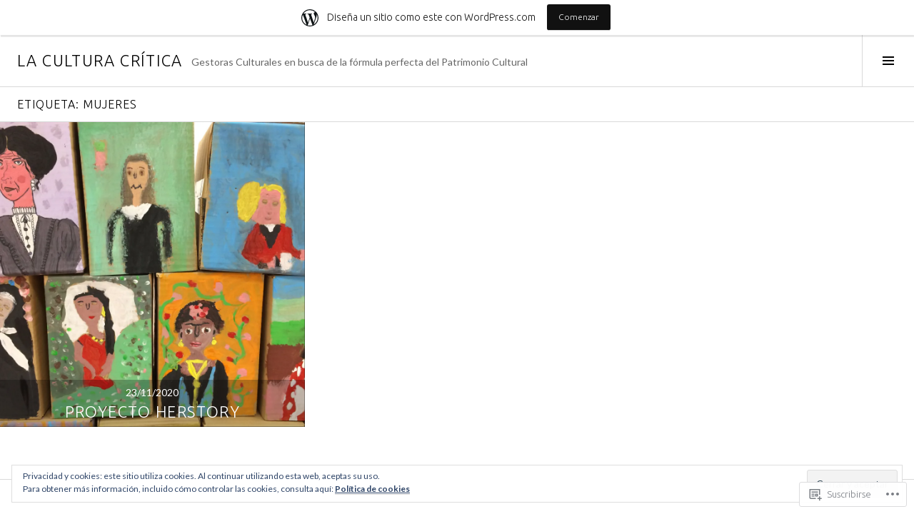

--- FILE ---
content_type: text/html; charset=UTF-8
request_url: https://gestionandolaculturacritica.wordpress.com/tag/mujeres/
body_size: 24275
content:
<!DOCTYPE html>
<html lang="es">
<head>
<meta charset="UTF-8">
<meta name="viewport" content="width=device-width, initial-scale=1">
<link rel="profile" href="http://gmpg.org/xfn/11">
<link rel="pingback" href="https://gestionandolaculturacritica.wordpress.com/xmlrpc.php">

<title>Mujeres &#8211; LA CULTURA CRÍTICA</title>
<script type="text/javascript">
  WebFontConfig = {"google":{"families":["Ubuntu:300:latin,latin-ext","Lato:r,i,b,bi:latin,latin-ext"]},"api_url":"https:\/\/fonts-api.wp.com\/css"};
  (function() {
    var wf = document.createElement('script');
    wf.src = '/wp-content/plugins/custom-fonts/js/webfont.js';
    wf.type = 'text/javascript';
    wf.async = 'true';
    var s = document.getElementsByTagName('script')[0];
    s.parentNode.insertBefore(wf, s);
	})();
</script><style id="jetpack-custom-fonts-css">.wf-active body, .wf-active button, .wf-active input, .wf-active select, .wf-active textarea{font-family:"Lato",sans-serif}.wf-active .site-description{font-family:"Lato",sans-serif}.wf-active .page-links > .page-links-title{font-family:"Lato",sans-serif}.wf-active .archive .taxonomy-description, .wf-active .search-results .page-title span{font-family:"Lato",sans-serif}.wf-active .comment-reply-title small{font-family:"Lato",sans-serif}.wf-active #comments #respond p.form-submit input#comment-submit{font-family:"Lato",sans-serif}.wf-active h1, .wf-active h2:not(.site-description), .wf-active h3, .wf-active h4, .wf-active h5, .wf-active h6{font-family:"Ubuntu",sans-serif;font-weight:300;font-style:normal}.wf-active h1{font-style:normal;font-weight:300}.wf-active h2:not(.site-description){font-style:normal;font-weight:300}.wf-active h3{font-style:normal;font-weight:300}.wf-active h4{font-style:normal;font-weight:300}.wf-active h5{font-style:normal;font-weight:300}.wf-active h6{font-style:normal;font-weight:300}.wf-active .site-title{font-weight:300;font-style:normal}.wf-active .menu-title{font-weight:300;font-style:normal}.wf-active .widget-title, .wf-active .widgettitle{font-weight:300;font-style:normal}.wf-active .entry-title, .wf-active .page-title{font-weight:300;font-style:normal}.wf-active .entry-author .author-heading{font-weight:300;font-style:normal}.wf-active .page-links{font-family:"Ubuntu",sans-serif;font-style:normal;font-weight:300}.wf-active .archive .page-title, .wf-active .search-results .page-title{font-style:normal;font-weight:300}.wf-active .format-link .entry-title a:after{font-style:normal;font-weight:300}.wf-active .comment-reply-title, .wf-active .comments-title{font-weight:300;font-style:normal}.wf-active .comment #respond h3 small a, .wf-active .comment-reply-title a{font-weight:300;font-style:normal}.wf-active .comment-author{font-family:"Ubuntu",sans-serif;font-weight:300;font-style:normal}.wf-active .no-comments{font-family:"Ubuntu",sans-serif;font-weight:300;font-style:normal}.wf-active .hentry div#jp-relatedposts h3.jp-relatedposts-headline, .wf-active .hentry div.sharedaddy h3.sd-title{font-family:"Ubuntu",sans-serif;font-weight:300;font-style:normal}.wf-active .widget_jetpack_display_posts_widget .jetpack-display-remote-posts h4{font-style:normal;font-weight:300}.wf-active .widget-grofile .widget-title{font-style:normal;font-weight:300}.wf-active .widget-grofile h4{font-style:normal;font-weight:300}.wf-active .widget_goodreads h2[class^="gr_custom_header"]{font-style:normal;font-weight:300}.wf-active .widget.top_rated .pd_top_rated_holder_posts > p{font-family:"Ubuntu",sans-serif;font-style:normal;font-weight:300}@media screen and (max-width: 782px){.wf-active .page-title, .wf-active body.page .entry-title, .wf-active body.single .entry-title{font-style:normal;font-weight:300}}</style>
<meta name='robots' content='max-image-preview:large' />
<link rel="preconnect" href="https://fonts.wp.com" crossorigin>
<link rel='dns-prefetch' href='//s0.wp.com' />
<link rel='dns-prefetch' href='//fonts-api.wp.com' />
<link rel='dns-prefetch' href='//af.pubmine.com' />
<link rel="alternate" type="application/rss+xml" title="LA CULTURA CRÍTICA &raquo; Feed" href="https://gestionandolaculturacritica.wordpress.com/feed/" />
<link rel="alternate" type="application/rss+xml" title="LA CULTURA CRÍTICA &raquo; Feed de los comentarios" href="https://gestionandolaculturacritica.wordpress.com/comments/feed/" />
<link rel="alternate" type="application/rss+xml" title="LA CULTURA CRÍTICA &raquo; Etiqueta Mujeres del feed" href="https://gestionandolaculturacritica.wordpress.com/tag/mujeres/feed/" />
	<script type="text/javascript">
		/* <![CDATA[ */
		function addLoadEvent(func) {
			var oldonload = window.onload;
			if (typeof window.onload != 'function') {
				window.onload = func;
			} else {
				window.onload = function () {
					oldonload();
					func();
				}
			}
		}
		/* ]]> */
	</script>
	<link crossorigin='anonymous' rel='stylesheet' id='all-css-0-1' href='/_static/??-eJxtjEsOwjAMRC9EMBUoiAXiLG6wojTOR7WjiNuTdoGEYDkz7w30alzJSlkhNVO5+ZAFenh6UgFqYy0xkGHsoJQqo5KA6Ivp6EQO8P+AQxzYQlrRRbOnH3zm4j9CwjWShuzNjCsM9LvZ5Ee6T1c72cvpZs/LG8VZRLg=&cssminify=yes' type='text/css' media='all' />
<link rel='stylesheet' id='cubic-montserrat-css' href='https://fonts-api.wp.com/css?family=Montserrat%3A400%2C700&#038;display=block' media='all' />
<style id='wp-emoji-styles-inline-css'>

	img.wp-smiley, img.emoji {
		display: inline !important;
		border: none !important;
		box-shadow: none !important;
		height: 1em !important;
		width: 1em !important;
		margin: 0 0.07em !important;
		vertical-align: -0.1em !important;
		background: none !important;
		padding: 0 !important;
	}
/*# sourceURL=wp-emoji-styles-inline-css */
</style>
<link crossorigin='anonymous' rel='stylesheet' id='all-css-4-1' href='/wp-content/plugins/gutenberg-core/v22.2.0/build/styles/block-library/style.css?m=1764855221i&cssminify=yes' type='text/css' media='all' />
<style id='wp-block-library-inline-css'>
.has-text-align-justify {
	text-align:justify;
}
.has-text-align-justify{text-align:justify;}

/*# sourceURL=wp-block-library-inline-css */
</style><style id='global-styles-inline-css'>
:root{--wp--preset--aspect-ratio--square: 1;--wp--preset--aspect-ratio--4-3: 4/3;--wp--preset--aspect-ratio--3-4: 3/4;--wp--preset--aspect-ratio--3-2: 3/2;--wp--preset--aspect-ratio--2-3: 2/3;--wp--preset--aspect-ratio--16-9: 16/9;--wp--preset--aspect-ratio--9-16: 9/16;--wp--preset--color--black: #000000;--wp--preset--color--cyan-bluish-gray: #abb8c3;--wp--preset--color--white: #ffffff;--wp--preset--color--pale-pink: #f78da7;--wp--preset--color--vivid-red: #cf2e2e;--wp--preset--color--luminous-vivid-orange: #ff6900;--wp--preset--color--luminous-vivid-amber: #fcb900;--wp--preset--color--light-green-cyan: #7bdcb5;--wp--preset--color--vivid-green-cyan: #00d084;--wp--preset--color--pale-cyan-blue: #8ed1fc;--wp--preset--color--vivid-cyan-blue: #0693e3;--wp--preset--color--vivid-purple: #9b51e0;--wp--preset--gradient--vivid-cyan-blue-to-vivid-purple: linear-gradient(135deg,rgb(6,147,227) 0%,rgb(155,81,224) 100%);--wp--preset--gradient--light-green-cyan-to-vivid-green-cyan: linear-gradient(135deg,rgb(122,220,180) 0%,rgb(0,208,130) 100%);--wp--preset--gradient--luminous-vivid-amber-to-luminous-vivid-orange: linear-gradient(135deg,rgb(252,185,0) 0%,rgb(255,105,0) 100%);--wp--preset--gradient--luminous-vivid-orange-to-vivid-red: linear-gradient(135deg,rgb(255,105,0) 0%,rgb(207,46,46) 100%);--wp--preset--gradient--very-light-gray-to-cyan-bluish-gray: linear-gradient(135deg,rgb(238,238,238) 0%,rgb(169,184,195) 100%);--wp--preset--gradient--cool-to-warm-spectrum: linear-gradient(135deg,rgb(74,234,220) 0%,rgb(151,120,209) 20%,rgb(207,42,186) 40%,rgb(238,44,130) 60%,rgb(251,105,98) 80%,rgb(254,248,76) 100%);--wp--preset--gradient--blush-light-purple: linear-gradient(135deg,rgb(255,206,236) 0%,rgb(152,150,240) 100%);--wp--preset--gradient--blush-bordeaux: linear-gradient(135deg,rgb(254,205,165) 0%,rgb(254,45,45) 50%,rgb(107,0,62) 100%);--wp--preset--gradient--luminous-dusk: linear-gradient(135deg,rgb(255,203,112) 0%,rgb(199,81,192) 50%,rgb(65,88,208) 100%);--wp--preset--gradient--pale-ocean: linear-gradient(135deg,rgb(255,245,203) 0%,rgb(182,227,212) 50%,rgb(51,167,181) 100%);--wp--preset--gradient--electric-grass: linear-gradient(135deg,rgb(202,248,128) 0%,rgb(113,206,126) 100%);--wp--preset--gradient--midnight: linear-gradient(135deg,rgb(2,3,129) 0%,rgb(40,116,252) 100%);--wp--preset--font-size--small: 13px;--wp--preset--font-size--medium: 20px;--wp--preset--font-size--large: 36px;--wp--preset--font-size--x-large: 42px;--wp--preset--font-family--albert-sans: 'Albert Sans', sans-serif;--wp--preset--font-family--alegreya: Alegreya, serif;--wp--preset--font-family--arvo: Arvo, serif;--wp--preset--font-family--bodoni-moda: 'Bodoni Moda', serif;--wp--preset--font-family--bricolage-grotesque: 'Bricolage Grotesque', sans-serif;--wp--preset--font-family--cabin: Cabin, sans-serif;--wp--preset--font-family--chivo: Chivo, sans-serif;--wp--preset--font-family--commissioner: Commissioner, sans-serif;--wp--preset--font-family--cormorant: Cormorant, serif;--wp--preset--font-family--courier-prime: 'Courier Prime', monospace;--wp--preset--font-family--crimson-pro: 'Crimson Pro', serif;--wp--preset--font-family--dm-mono: 'DM Mono', monospace;--wp--preset--font-family--dm-sans: 'DM Sans', sans-serif;--wp--preset--font-family--dm-serif-display: 'DM Serif Display', serif;--wp--preset--font-family--domine: Domine, serif;--wp--preset--font-family--eb-garamond: 'EB Garamond', serif;--wp--preset--font-family--epilogue: Epilogue, sans-serif;--wp--preset--font-family--fahkwang: Fahkwang, sans-serif;--wp--preset--font-family--figtree: Figtree, sans-serif;--wp--preset--font-family--fira-sans: 'Fira Sans', sans-serif;--wp--preset--font-family--fjalla-one: 'Fjalla One', sans-serif;--wp--preset--font-family--fraunces: Fraunces, serif;--wp--preset--font-family--gabarito: Gabarito, system-ui;--wp--preset--font-family--ibm-plex-mono: 'IBM Plex Mono', monospace;--wp--preset--font-family--ibm-plex-sans: 'IBM Plex Sans', sans-serif;--wp--preset--font-family--ibarra-real-nova: 'Ibarra Real Nova', serif;--wp--preset--font-family--instrument-serif: 'Instrument Serif', serif;--wp--preset--font-family--inter: Inter, sans-serif;--wp--preset--font-family--josefin-sans: 'Josefin Sans', sans-serif;--wp--preset--font-family--jost: Jost, sans-serif;--wp--preset--font-family--libre-baskerville: 'Libre Baskerville', serif;--wp--preset--font-family--libre-franklin: 'Libre Franklin', sans-serif;--wp--preset--font-family--literata: Literata, serif;--wp--preset--font-family--lora: Lora, serif;--wp--preset--font-family--merriweather: Merriweather, serif;--wp--preset--font-family--montserrat: Montserrat, sans-serif;--wp--preset--font-family--newsreader: Newsreader, serif;--wp--preset--font-family--noto-sans-mono: 'Noto Sans Mono', sans-serif;--wp--preset--font-family--nunito: Nunito, sans-serif;--wp--preset--font-family--open-sans: 'Open Sans', sans-serif;--wp--preset--font-family--overpass: Overpass, sans-serif;--wp--preset--font-family--pt-serif: 'PT Serif', serif;--wp--preset--font-family--petrona: Petrona, serif;--wp--preset--font-family--piazzolla: Piazzolla, serif;--wp--preset--font-family--playfair-display: 'Playfair Display', serif;--wp--preset--font-family--plus-jakarta-sans: 'Plus Jakarta Sans', sans-serif;--wp--preset--font-family--poppins: Poppins, sans-serif;--wp--preset--font-family--raleway: Raleway, sans-serif;--wp--preset--font-family--roboto: Roboto, sans-serif;--wp--preset--font-family--roboto-slab: 'Roboto Slab', serif;--wp--preset--font-family--rubik: Rubik, sans-serif;--wp--preset--font-family--rufina: Rufina, serif;--wp--preset--font-family--sora: Sora, sans-serif;--wp--preset--font-family--source-sans-3: 'Source Sans 3', sans-serif;--wp--preset--font-family--source-serif-4: 'Source Serif 4', serif;--wp--preset--font-family--space-mono: 'Space Mono', monospace;--wp--preset--font-family--syne: Syne, sans-serif;--wp--preset--font-family--texturina: Texturina, serif;--wp--preset--font-family--urbanist: Urbanist, sans-serif;--wp--preset--font-family--work-sans: 'Work Sans', sans-serif;--wp--preset--spacing--20: 0.44rem;--wp--preset--spacing--30: 0.67rem;--wp--preset--spacing--40: 1rem;--wp--preset--spacing--50: 1.5rem;--wp--preset--spacing--60: 2.25rem;--wp--preset--spacing--70: 3.38rem;--wp--preset--spacing--80: 5.06rem;--wp--preset--shadow--natural: 6px 6px 9px rgba(0, 0, 0, 0.2);--wp--preset--shadow--deep: 12px 12px 50px rgba(0, 0, 0, 0.4);--wp--preset--shadow--sharp: 6px 6px 0px rgba(0, 0, 0, 0.2);--wp--preset--shadow--outlined: 6px 6px 0px -3px rgb(255, 255, 255), 6px 6px rgb(0, 0, 0);--wp--preset--shadow--crisp: 6px 6px 0px rgb(0, 0, 0);}:where(.is-layout-flex){gap: 0.5em;}:where(.is-layout-grid){gap: 0.5em;}body .is-layout-flex{display: flex;}.is-layout-flex{flex-wrap: wrap;align-items: center;}.is-layout-flex > :is(*, div){margin: 0;}body .is-layout-grid{display: grid;}.is-layout-grid > :is(*, div){margin: 0;}:where(.wp-block-columns.is-layout-flex){gap: 2em;}:where(.wp-block-columns.is-layout-grid){gap: 2em;}:where(.wp-block-post-template.is-layout-flex){gap: 1.25em;}:where(.wp-block-post-template.is-layout-grid){gap: 1.25em;}.has-black-color{color: var(--wp--preset--color--black) !important;}.has-cyan-bluish-gray-color{color: var(--wp--preset--color--cyan-bluish-gray) !important;}.has-white-color{color: var(--wp--preset--color--white) !important;}.has-pale-pink-color{color: var(--wp--preset--color--pale-pink) !important;}.has-vivid-red-color{color: var(--wp--preset--color--vivid-red) !important;}.has-luminous-vivid-orange-color{color: var(--wp--preset--color--luminous-vivid-orange) !important;}.has-luminous-vivid-amber-color{color: var(--wp--preset--color--luminous-vivid-amber) !important;}.has-light-green-cyan-color{color: var(--wp--preset--color--light-green-cyan) !important;}.has-vivid-green-cyan-color{color: var(--wp--preset--color--vivid-green-cyan) !important;}.has-pale-cyan-blue-color{color: var(--wp--preset--color--pale-cyan-blue) !important;}.has-vivid-cyan-blue-color{color: var(--wp--preset--color--vivid-cyan-blue) !important;}.has-vivid-purple-color{color: var(--wp--preset--color--vivid-purple) !important;}.has-black-background-color{background-color: var(--wp--preset--color--black) !important;}.has-cyan-bluish-gray-background-color{background-color: var(--wp--preset--color--cyan-bluish-gray) !important;}.has-white-background-color{background-color: var(--wp--preset--color--white) !important;}.has-pale-pink-background-color{background-color: var(--wp--preset--color--pale-pink) !important;}.has-vivid-red-background-color{background-color: var(--wp--preset--color--vivid-red) !important;}.has-luminous-vivid-orange-background-color{background-color: var(--wp--preset--color--luminous-vivid-orange) !important;}.has-luminous-vivid-amber-background-color{background-color: var(--wp--preset--color--luminous-vivid-amber) !important;}.has-light-green-cyan-background-color{background-color: var(--wp--preset--color--light-green-cyan) !important;}.has-vivid-green-cyan-background-color{background-color: var(--wp--preset--color--vivid-green-cyan) !important;}.has-pale-cyan-blue-background-color{background-color: var(--wp--preset--color--pale-cyan-blue) !important;}.has-vivid-cyan-blue-background-color{background-color: var(--wp--preset--color--vivid-cyan-blue) !important;}.has-vivid-purple-background-color{background-color: var(--wp--preset--color--vivid-purple) !important;}.has-black-border-color{border-color: var(--wp--preset--color--black) !important;}.has-cyan-bluish-gray-border-color{border-color: var(--wp--preset--color--cyan-bluish-gray) !important;}.has-white-border-color{border-color: var(--wp--preset--color--white) !important;}.has-pale-pink-border-color{border-color: var(--wp--preset--color--pale-pink) !important;}.has-vivid-red-border-color{border-color: var(--wp--preset--color--vivid-red) !important;}.has-luminous-vivid-orange-border-color{border-color: var(--wp--preset--color--luminous-vivid-orange) !important;}.has-luminous-vivid-amber-border-color{border-color: var(--wp--preset--color--luminous-vivid-amber) !important;}.has-light-green-cyan-border-color{border-color: var(--wp--preset--color--light-green-cyan) !important;}.has-vivid-green-cyan-border-color{border-color: var(--wp--preset--color--vivid-green-cyan) !important;}.has-pale-cyan-blue-border-color{border-color: var(--wp--preset--color--pale-cyan-blue) !important;}.has-vivid-cyan-blue-border-color{border-color: var(--wp--preset--color--vivid-cyan-blue) !important;}.has-vivid-purple-border-color{border-color: var(--wp--preset--color--vivid-purple) !important;}.has-vivid-cyan-blue-to-vivid-purple-gradient-background{background: var(--wp--preset--gradient--vivid-cyan-blue-to-vivid-purple) !important;}.has-light-green-cyan-to-vivid-green-cyan-gradient-background{background: var(--wp--preset--gradient--light-green-cyan-to-vivid-green-cyan) !important;}.has-luminous-vivid-amber-to-luminous-vivid-orange-gradient-background{background: var(--wp--preset--gradient--luminous-vivid-amber-to-luminous-vivid-orange) !important;}.has-luminous-vivid-orange-to-vivid-red-gradient-background{background: var(--wp--preset--gradient--luminous-vivid-orange-to-vivid-red) !important;}.has-very-light-gray-to-cyan-bluish-gray-gradient-background{background: var(--wp--preset--gradient--very-light-gray-to-cyan-bluish-gray) !important;}.has-cool-to-warm-spectrum-gradient-background{background: var(--wp--preset--gradient--cool-to-warm-spectrum) !important;}.has-blush-light-purple-gradient-background{background: var(--wp--preset--gradient--blush-light-purple) !important;}.has-blush-bordeaux-gradient-background{background: var(--wp--preset--gradient--blush-bordeaux) !important;}.has-luminous-dusk-gradient-background{background: var(--wp--preset--gradient--luminous-dusk) !important;}.has-pale-ocean-gradient-background{background: var(--wp--preset--gradient--pale-ocean) !important;}.has-electric-grass-gradient-background{background: var(--wp--preset--gradient--electric-grass) !important;}.has-midnight-gradient-background{background: var(--wp--preset--gradient--midnight) !important;}.has-small-font-size{font-size: var(--wp--preset--font-size--small) !important;}.has-medium-font-size{font-size: var(--wp--preset--font-size--medium) !important;}.has-large-font-size{font-size: var(--wp--preset--font-size--large) !important;}.has-x-large-font-size{font-size: var(--wp--preset--font-size--x-large) !important;}.has-albert-sans-font-family{font-family: var(--wp--preset--font-family--albert-sans) !important;}.has-alegreya-font-family{font-family: var(--wp--preset--font-family--alegreya) !important;}.has-arvo-font-family{font-family: var(--wp--preset--font-family--arvo) !important;}.has-bodoni-moda-font-family{font-family: var(--wp--preset--font-family--bodoni-moda) !important;}.has-bricolage-grotesque-font-family{font-family: var(--wp--preset--font-family--bricolage-grotesque) !important;}.has-cabin-font-family{font-family: var(--wp--preset--font-family--cabin) !important;}.has-chivo-font-family{font-family: var(--wp--preset--font-family--chivo) !important;}.has-commissioner-font-family{font-family: var(--wp--preset--font-family--commissioner) !important;}.has-cormorant-font-family{font-family: var(--wp--preset--font-family--cormorant) !important;}.has-courier-prime-font-family{font-family: var(--wp--preset--font-family--courier-prime) !important;}.has-crimson-pro-font-family{font-family: var(--wp--preset--font-family--crimson-pro) !important;}.has-dm-mono-font-family{font-family: var(--wp--preset--font-family--dm-mono) !important;}.has-dm-sans-font-family{font-family: var(--wp--preset--font-family--dm-sans) !important;}.has-dm-serif-display-font-family{font-family: var(--wp--preset--font-family--dm-serif-display) !important;}.has-domine-font-family{font-family: var(--wp--preset--font-family--domine) !important;}.has-eb-garamond-font-family{font-family: var(--wp--preset--font-family--eb-garamond) !important;}.has-epilogue-font-family{font-family: var(--wp--preset--font-family--epilogue) !important;}.has-fahkwang-font-family{font-family: var(--wp--preset--font-family--fahkwang) !important;}.has-figtree-font-family{font-family: var(--wp--preset--font-family--figtree) !important;}.has-fira-sans-font-family{font-family: var(--wp--preset--font-family--fira-sans) !important;}.has-fjalla-one-font-family{font-family: var(--wp--preset--font-family--fjalla-one) !important;}.has-fraunces-font-family{font-family: var(--wp--preset--font-family--fraunces) !important;}.has-gabarito-font-family{font-family: var(--wp--preset--font-family--gabarito) !important;}.has-ibm-plex-mono-font-family{font-family: var(--wp--preset--font-family--ibm-plex-mono) !important;}.has-ibm-plex-sans-font-family{font-family: var(--wp--preset--font-family--ibm-plex-sans) !important;}.has-ibarra-real-nova-font-family{font-family: var(--wp--preset--font-family--ibarra-real-nova) !important;}.has-instrument-serif-font-family{font-family: var(--wp--preset--font-family--instrument-serif) !important;}.has-inter-font-family{font-family: var(--wp--preset--font-family--inter) !important;}.has-josefin-sans-font-family{font-family: var(--wp--preset--font-family--josefin-sans) !important;}.has-jost-font-family{font-family: var(--wp--preset--font-family--jost) !important;}.has-libre-baskerville-font-family{font-family: var(--wp--preset--font-family--libre-baskerville) !important;}.has-libre-franklin-font-family{font-family: var(--wp--preset--font-family--libre-franklin) !important;}.has-literata-font-family{font-family: var(--wp--preset--font-family--literata) !important;}.has-lora-font-family{font-family: var(--wp--preset--font-family--lora) !important;}.has-merriweather-font-family{font-family: var(--wp--preset--font-family--merriweather) !important;}.has-montserrat-font-family{font-family: var(--wp--preset--font-family--montserrat) !important;}.has-newsreader-font-family{font-family: var(--wp--preset--font-family--newsreader) !important;}.has-noto-sans-mono-font-family{font-family: var(--wp--preset--font-family--noto-sans-mono) !important;}.has-nunito-font-family{font-family: var(--wp--preset--font-family--nunito) !important;}.has-open-sans-font-family{font-family: var(--wp--preset--font-family--open-sans) !important;}.has-overpass-font-family{font-family: var(--wp--preset--font-family--overpass) !important;}.has-pt-serif-font-family{font-family: var(--wp--preset--font-family--pt-serif) !important;}.has-petrona-font-family{font-family: var(--wp--preset--font-family--petrona) !important;}.has-piazzolla-font-family{font-family: var(--wp--preset--font-family--piazzolla) !important;}.has-playfair-display-font-family{font-family: var(--wp--preset--font-family--playfair-display) !important;}.has-plus-jakarta-sans-font-family{font-family: var(--wp--preset--font-family--plus-jakarta-sans) !important;}.has-poppins-font-family{font-family: var(--wp--preset--font-family--poppins) !important;}.has-raleway-font-family{font-family: var(--wp--preset--font-family--raleway) !important;}.has-roboto-font-family{font-family: var(--wp--preset--font-family--roboto) !important;}.has-roboto-slab-font-family{font-family: var(--wp--preset--font-family--roboto-slab) !important;}.has-rubik-font-family{font-family: var(--wp--preset--font-family--rubik) !important;}.has-rufina-font-family{font-family: var(--wp--preset--font-family--rufina) !important;}.has-sora-font-family{font-family: var(--wp--preset--font-family--sora) !important;}.has-source-sans-3-font-family{font-family: var(--wp--preset--font-family--source-sans-3) !important;}.has-source-serif-4-font-family{font-family: var(--wp--preset--font-family--source-serif-4) !important;}.has-space-mono-font-family{font-family: var(--wp--preset--font-family--space-mono) !important;}.has-syne-font-family{font-family: var(--wp--preset--font-family--syne) !important;}.has-texturina-font-family{font-family: var(--wp--preset--font-family--texturina) !important;}.has-urbanist-font-family{font-family: var(--wp--preset--font-family--urbanist) !important;}.has-work-sans-font-family{font-family: var(--wp--preset--font-family--work-sans) !important;}
/*# sourceURL=global-styles-inline-css */
</style>

<style id='classic-theme-styles-inline-css'>
/*! This file is auto-generated */
.wp-block-button__link{color:#fff;background-color:#32373c;border-radius:9999px;box-shadow:none;text-decoration:none;padding:calc(.667em + 2px) calc(1.333em + 2px);font-size:1.125em}.wp-block-file__button{background:#32373c;color:#fff;text-decoration:none}
/*# sourceURL=/wp-includes/css/classic-themes.min.css */
</style>
<link crossorigin='anonymous' rel='stylesheet' id='all-css-6-1' href='/_static/??-eJx9jFEOgjAMQC9k14Ag+mE8CoHR4GAdy7pJvL0jMeqH4adpm/cerh704iK5iN6m0ThBvfR20bNgqYqzKkAMe0sQ6KEqHIzEDwESn5aUFjngT4gTfFuB8p99FzeCaTAdWeKM7Wmrzw70vQ8kAnmySQzxnkXZ8yaKvtPz+0ZJDlvjNI7kKJgsyP91a974WjT1sWwup6qeXnLxaA0=&cssminify=yes' type='text/css' media='all' />
<link rel='stylesheet' id='boardwalk-source-code-pro-css' href='https://fonts-api.wp.com/css?family=Source+Code+Pro%3A400%2C700&#038;subset=latin%2Clatin-ext&#038;ver=6.9-RC2-61304' media='all' />
<link crossorigin='anonymous' rel='stylesheet' id='all-css-8-1' href='/wp-content/themes/pub/boardwalk/inc/style-wpcom.css?m=1513616327i&cssminify=yes' type='text/css' media='all' />
<style id='jetpack_facebook_likebox-inline-css'>
.widget_facebook_likebox {
	overflow: hidden;
}

/*# sourceURL=/wp-content/mu-plugins/jetpack-plugin/sun/modules/widgets/facebook-likebox/style.css */
</style>
<link crossorigin='anonymous' rel='stylesheet' id='all-css-10-1' href='/_static/??-eJzTLy/QTc7PK0nNK9HPLdUtyClNz8wr1i9KTcrJTwcy0/WTi5G5ekCujj52Temp+bo5+cmJJZn5eSgc3bScxMwikFb7XFtDE1NLExMLc0OTLACohS2q&cssminify=yes' type='text/css' media='all' />
<link crossorigin='anonymous' rel='stylesheet' id='print-css-11-1' href='/wp-content/mu-plugins/global-print/global-print.css?m=1465851035i&cssminify=yes' type='text/css' media='print' />
<link crossorigin='anonymous' rel='stylesheet' id='all-css-12-1' href='/_static/??-eJzTLy/QTc7PK0nNK9EvyUjNTS3WLyhN0k/KTyxKKU/MydYvLqnMSdVLLi7W0ceuNLk0KTOZWGWZeVCluuUFyfm5IA32ubaG5mYGxubGpsaWWQBb+jSE&cssminify=yes' type='text/css' media='all' />
<style id='boardwalk-style-inline-css'>
.cat-links { clip: rect(1px, 1px, 1px, 1px); height: 1px; position: absolute; overflow: hidden; width: 1px; }
/*# sourceURL=boardwalk-style-inline-css */
</style>
<style id='jetpack-global-styles-frontend-style-inline-css'>
:root { --font-headings: unset; --font-base: unset; --font-headings-default: -apple-system,BlinkMacSystemFont,"Segoe UI",Roboto,Oxygen-Sans,Ubuntu,Cantarell,"Helvetica Neue",sans-serif; --font-base-default: -apple-system,BlinkMacSystemFont,"Segoe UI",Roboto,Oxygen-Sans,Ubuntu,Cantarell,"Helvetica Neue",sans-serif;}
/*# sourceURL=jetpack-global-styles-frontend-style-inline-css */
</style>
<link crossorigin='anonymous' rel='stylesheet' id='all-css-14-1' href='/_static/??-eJyNjcsKAjEMRX/IGtQZBxfip0hMS9sxTYppGfx7H7gRN+7ugcs5sFRHKi1Ig9Jd5R6zGMyhVaTrh8G6QFHfORhYwlvw6P39PbPENZmt4G/ROQuBKWVkxxrVvuBH1lIoz2waILJekF+HUzlupnG3nQ77YZwfuRJIaQ==&cssminify=yes' type='text/css' media='all' />
<script type="text/javascript" id="wpcom-actionbar-placeholder-js-extra">
/* <![CDATA[ */
var actionbardata = {"siteID":"34112342","postID":"0","siteURL":"https://gestionandolaculturacritica.wordpress.com","xhrURL":"https://gestionandolaculturacritica.wordpress.com/wp-admin/admin-ajax.php","nonce":"8d63a61e57","isLoggedIn":"","statusMessage":"","subsEmailDefault":"instantly","proxyScriptUrl":"https://s0.wp.com/wp-content/js/wpcom-proxy-request.js?m=1513050504i&amp;ver=20211021","i18n":{"followedText":"Las nuevas entradas de este sitio aparecer\u00e1n ahora en tu \u003Ca href=\"https://wordpress.com/reader\"\u003ELector\u003C/a\u003E","foldBar":"Contraer esta barra","unfoldBar":"Expandir esta barra","shortLinkCopied":"El enlace corto se ha copiado al portapapeles."}};
//# sourceURL=wpcom-actionbar-placeholder-js-extra
/* ]]> */
</script>
<script type="text/javascript" id="jetpack-mu-wpcom-settings-js-before">
/* <![CDATA[ */
var JETPACK_MU_WPCOM_SETTINGS = {"assetsUrl":"https://s0.wp.com/wp-content/mu-plugins/jetpack-mu-wpcom-plugin/sun/jetpack_vendor/automattic/jetpack-mu-wpcom/src/build/"};
//# sourceURL=jetpack-mu-wpcom-settings-js-before
/* ]]> */
</script>
<script crossorigin='anonymous' type='text/javascript'  src='/_static/??-eJyFjcsOwiAQRX/I6dSa+lgYvwWBEAgMOAPW/n3bqIk7V2dxT87FqYDOVC1VDIIcKxTOr7kLssN186RjM1a2MTya5fmDLnn6K0HyjlW1v/L37R6zgxKb8yQ4ZTbKCOioRN4hnQo+hw1AmcCZwmvilq7709CPh/54voQFmNpFWg=='></script>
<script type="text/javascript" id="rlt-proxy-js-after">
/* <![CDATA[ */
	rltInitialize( {"token":null,"iframeOrigins":["https:\/\/widgets.wp.com"]} );
//# sourceURL=rlt-proxy-js-after
/* ]]> */
</script>
<script type="text/javascript" id="pace-completion-simulator-js-after">
/* <![CDATA[ */
document.addEventListener("DOMContentLoaded", function() {
			document.body.classList.add( "pace-done" );
			document.body.classList.remove( "pace-running" );
		});
//# sourceURL=pace-completion-simulator-js-after
/* ]]> */
</script>
<link rel="EditURI" type="application/rsd+xml" title="RSD" href="https://gestionandolaculturacritica.wordpress.com/xmlrpc.php?rsd" />
<meta name="generator" content="WordPress.com" />

<!-- Jetpack Open Graph Tags -->
<meta property="og:type" content="website" />
<meta property="og:title" content="Mujeres &#8211; LA CULTURA CRÍTICA" />
<meta property="og:url" content="https://gestionandolaculturacritica.wordpress.com/tag/mujeres/" />
<meta property="og:site_name" content="LA CULTURA CRÍTICA" />
<meta property="og:image" content="https://gestionandolaculturacritica.wordpress.com/wp-content/uploads/2020/10/cropped-la-cultura-crc3adtica.jpg?w=200" />
<meta property="og:image:width" content="200" />
<meta property="og:image:height" content="200" />
<meta property="og:image:alt" content="" />
<meta property="og:locale" content="es_ES" />
<meta property="fb:app_id" content="249643311490" />
<meta name="twitter:creator" content="@sabope" />
<meta name="twitter:site" content="@sabope" />

<!-- End Jetpack Open Graph Tags -->
<link rel='openid.server' href='https://gestionandolaculturacritica.wordpress.com/?openidserver=1' />
<link rel='openid.delegate' href='https://gestionandolaculturacritica.wordpress.com/' />
<link rel="search" type="application/opensearchdescription+xml" href="https://gestionandolaculturacritica.wordpress.com/osd.xml" title="LA CULTURA CRÍTICA" />
<link rel="search" type="application/opensearchdescription+xml" href="https://s1.wp.com/opensearch.xml" title="WordPress.com" />
		<style type="text/css">
			.recentcomments a {
				display: inline !important;
				padding: 0 !important;
				margin: 0 !important;
			}

			table.recentcommentsavatartop img.avatar, table.recentcommentsavatarend img.avatar {
				border: 0px;
				margin: 0;
			}

			table.recentcommentsavatartop a, table.recentcommentsavatarend a {
				border: 0px !important;
				background-color: transparent !important;
			}

			td.recentcommentsavatarend, td.recentcommentsavatartop {
				padding: 0px 0px 1px 0px;
				margin: 0px;
			}

			td.recentcommentstextend {
				border: none !important;
				padding: 0px 0px 2px 10px;
			}

			.rtl td.recentcommentstextend {
				padding: 0px 10px 2px 0px;
			}

			td.recentcommentstexttop {
				border: none;
				padding: 0px 0px 0px 10px;
			}

			.rtl td.recentcommentstexttop {
				padding: 0px 10px 0px 0px;
			}
		</style>
		<meta name="description" content="Entradas sobre Mujeres escritas por @sabope" />
<script type="text/javascript">
/* <![CDATA[ */
var wa_client = {}; wa_client.cmd = []; wa_client.config = { 'blog_id': 34112342, 'blog_language': 'es', 'is_wordads': false, 'hosting_type': 0, 'afp_account_id': 'pub-3846183910731159', 'afp_host_id': 5038568878849053, 'theme': 'pub/cubic', '_': { 'title': 'Anuncio publicitario', 'privacy_settings': 'Ajustes de privacidad' }, 'formats': [ 'belowpost', 'bottom_sticky', 'sidebar_sticky_right', 'sidebar', 'gutenberg_rectangle', 'gutenberg_leaderboard', 'gutenberg_mobile_leaderboard', 'gutenberg_skyscraper' ] };
/* ]]> */
</script>
		<script type="text/javascript">

			window.doNotSellCallback = function() {

				var linkElements = [
					'a[href="https://wordpress.com/?ref=footer_blog"]',
					'a[href="https://wordpress.com/?ref=footer_website"]',
					'a[href="https://wordpress.com/?ref=vertical_footer"]',
					'a[href^="https://wordpress.com/?ref=footer_segment_"]',
				].join(',');

				var dnsLink = document.createElement( 'a' );
				dnsLink.href = 'https://wordpress.com/es/advertising-program-optout/';
				dnsLink.classList.add( 'do-not-sell-link' );
				dnsLink.rel = 'nofollow';
				dnsLink.style.marginLeft = '0.5em';
				dnsLink.textContent = 'No vendas ni compartas mi información personal';

				var creditLinks = document.querySelectorAll( linkElements );

				if ( 0 === creditLinks.length ) {
					return false;
				}

				Array.prototype.forEach.call( creditLinks, function( el ) {
					el.insertAdjacentElement( 'afterend', dnsLink );
				});

				return true;
			};

		</script>
		<link rel="icon" href="https://gestionandolaculturacritica.wordpress.com/wp-content/uploads/2020/10/cropped-la-cultura-crc3adtica.jpg?w=32" sizes="32x32" />
<link rel="icon" href="https://gestionandolaculturacritica.wordpress.com/wp-content/uploads/2020/10/cropped-la-cultura-crc3adtica.jpg?w=192" sizes="192x192" />
<link rel="apple-touch-icon" href="https://gestionandolaculturacritica.wordpress.com/wp-content/uploads/2020/10/cropped-la-cultura-crc3adtica.jpg?w=180" />
<meta name="msapplication-TileImage" content="https://gestionandolaculturacritica.wordpress.com/wp-content/uploads/2020/10/cropped-la-cultura-crc3adtica.jpg?w=270" />
<script type="text/javascript">
	window.google_analytics_uacct = "UA-52447-2";
</script>

<script type="text/javascript">
	var _gaq = _gaq || [];
	_gaq.push(['_setAccount', 'UA-52447-2']);
	_gaq.push(['_gat._anonymizeIp']);
	_gaq.push(['_setDomainName', 'wordpress.com']);
	_gaq.push(['_initData']);
	_gaq.push(['_trackPageview']);

	(function() {
		var ga = document.createElement('script'); ga.type = 'text/javascript'; ga.async = true;
		ga.src = ('https:' == document.location.protocol ? 'https://ssl' : 'http://www') + '.google-analytics.com/ga.js';
		(document.getElementsByTagName('head')[0] || document.getElementsByTagName('body')[0]).appendChild(ga);
	})();
</script>
<link crossorigin='anonymous' rel='stylesheet' id='all-css-0-3' href='/_static/??-eJyNzUEKAjEMheEL2QlVB3UhHkU6aRgytmkxKYO3tw5u3Ln84PE/WKvDIkZikJurqc0sCgtZDfj4GrQJ3FkQpsYpdk6KT67GpW9/NGSWAVV38Hc4l9gSKawcZ7LeK8ghuUyRg2PcLuyV6JO95as/jYfL2R/9fnkDAsNG7A==&cssminify=yes' type='text/css' media='all' />
</head>

<body class="archive tag tag-mujeres tag-14037 wp-theme-pubboardwalk wp-child-theme-pubcubic customizer-styles-applied group-blog has-sidebar widgets-hidden jetpack-reblog-enabled categories-hidden has-marketing-bar has-marketing-bar-theme-cubic">
<div id="page" class="hfeed site">
	<a class="skip-link screen-reader-text" href="#content">Saltar al contenido.</a>

	<header id="masthead" class="site-header" role="banner">
		<div class="site-branding">
			<a href="https://gestionandolaculturacritica.wordpress.com/" class="site-logo-link" rel="home" itemprop="url"></a>			<div class="clear">
				<h1 class="site-title"><a href="https://gestionandolaculturacritica.wordpress.com/" rel="home">LA CULTURA CRÍTICA</a></h1>
				<h2 class="site-description">Gestoras Culturales en busca de la fórmula perfecta del Patrimonio Cultural</h2>
			</div>
		</div><!-- .site-branding -->
					<button class="sidebar-toggle" aria-expanded="false" ><span class="screen-reader-text">Activar/desactivar barra lateral</span></button>
			</header><!-- #masthead -->

	<div id="content" class="site-content">

	<section id="primary" class="content-area">
		<main id="main" class="site-main" role="main">

		
			<header class="page-header">
				<h1 class="page-title">Etiqueta: <span>Mujeres</span></h1>			</header><!-- .page-header -->

						
				
<article id="post-4600" class="post-4600 post type-post status-publish format-image has-post-thumbnail hentry category-arte category-audiencias category-critica-cultural category-didactica category-difusion category-educacion category-genero category-gestion-cultural-2 category-participacion category-proyectos-culturales category-taller-didactico tag-actividad tag-adolescentes tag-ana-frank tag-anna-pavlova tag-christine-de-pizan tag-didactica tag-dona tag-educacion tag-emily-dickinson tag-feminisme tag-feminismo tag-frida-kahlo tag-herstory tag-historia-de-las-mujeres tag-historia-en-feminino tag-igualdad tag-interactivo tag-la-cultura-critica tag-la-malinche tag-mujeres tag-mujeres-humanistas tag-mujeres-que-cambiaron-el-mundo tag-ninas tag-ninos tag-participacion-ciudadana tag-publico-adolescente tag-publico-infantil tag-perspectiva-de-genero tag-proyecto-cultural tag-santa-teresa-de-jesus tag-taller tag-taller-sobre-la-historia-de-las-mujeres tag-virginia-woolf tag-yayoi-kusama post_format-post-format-image">
			<div class="entry-thumbnail">
			<img width="980" height="980" src="https://gestionandolaculturacritica.wordpress.com/wp-content/uploads/2020/11/img_3025-2.jpg?w=980&amp;h=980&amp;crop=1" class="attachment-boardwalk-featured-image size-boardwalk-featured-image wp-post-image" alt="" decoding="async" srcset="https://gestionandolaculturacritica.wordpress.com/wp-content/uploads/2020/11/img_3025-2.jpg?w=980&amp;h=980&amp;crop=1 980w, https://gestionandolaculturacritica.wordpress.com/wp-content/uploads/2020/11/img_3025-2.jpg?w=1960&amp;h=1960&amp;crop=1 1960w, https://gestionandolaculturacritica.wordpress.com/wp-content/uploads/2020/11/img_3025-2.jpg?w=150&amp;h=150&amp;crop=1 150w, https://gestionandolaculturacritica.wordpress.com/wp-content/uploads/2020/11/img_3025-2.jpg?w=300&amp;h=300&amp;crop=1 300w, https://gestionandolaculturacritica.wordpress.com/wp-content/uploads/2020/11/img_3025-2.jpg?w=768&amp;h=768&amp;crop=1 768w, https://gestionandolaculturacritica.wordpress.com/wp-content/uploads/2020/11/img_3025-2.jpg?w=1024&amp;h=1024&amp;crop=1 1024w, https://gestionandolaculturacritica.wordpress.com/wp-content/uploads/2020/11/img_3025-2.jpg?w=1440&amp;h=1440&amp;crop=1 1440w" sizes="(max-width: 980px) 100vw, 980px" data-attachment-id="4627" data-permalink="https://gestionandolaculturacritica.wordpress.com/img_3025-2/" data-orig-file="https://gestionandolaculturacritica.wordpress.com/wp-content/uploads/2020/11/img_3025-2.jpg" data-orig-size="3264,2448" data-comments-opened="1" data-image-meta="{&quot;aperture&quot;:&quot;2.2&quot;,&quot;credit&quot;:&quot;&quot;,&quot;camera&quot;:&quot;iPhone 5s&quot;,&quot;caption&quot;:&quot;&quot;,&quot;created_timestamp&quot;:&quot;1605984588&quot;,&quot;copyright&quot;:&quot;&quot;,&quot;focal_length&quot;:&quot;4.15&quot;,&quot;iso&quot;:&quot;125&quot;,&quot;shutter_speed&quot;:&quot;0.03030303030303&quot;,&quot;title&quot;:&quot;&quot;,&quot;orientation&quot;:&quot;1&quot;}" data-image-title="img_3025-2" data-image-description="" data-image-caption="" data-medium-file="https://gestionandolaculturacritica.wordpress.com/wp-content/uploads/2020/11/img_3025-2.jpg?w=300" data-large-file="https://gestionandolaculturacritica.wordpress.com/wp-content/uploads/2020/11/img_3025-2.jpg?w=768" />		</div><!-- .entry-thumbnail -->
	
	<header class="entry-header">
					<div class="entry-meta">
				<span class="posted-on"><a href="https://gestionandolaculturacritica.wordpress.com/2020/11/23/proyecto-herstory/" rel="bookmark"><time class="entry-date published" datetime="2020-11-23T12:00:00+01:00">23/11/2020</time><time class="updated" datetime="2020-11-23T12:05:53+01:00">23/11/2020</time></a></span>			</div><!-- .entry-meta -->
				<h1 class="entry-title"><a href="https://gestionandolaculturacritica.wordpress.com/2020/11/23/proyecto-herstory/" rel="bookmark">Proyecto HerStory</a></h1>	</header><!-- .entry-header -->

	<a href="https://gestionandolaculturacritica.wordpress.com/2020/11/23/proyecto-herstory/" class="entry-link"><span class="screen-reader-text">Seguir leyendo <span class="meta-nav">&rarr;</span></span></a>
</article><!-- #post-## -->

			
			
		
		</main><!-- #main -->
	</section><!-- #primary -->


<div id="sidebar" class="sidebar" aria-hidden="true">
	<div class="sidebar-content">
					<nav id="site-navigation" class="main-navigation" role="navigation">
				<h1 class="menu-title">Menú</h1>
				<div class="menu-primary"><ul id="menu-gestionando" class="clear"><li id="menu-item-3687" class="menu-item menu-item-type-post_type menu-item-object-page menu-item-3687"><a href="https://gestionandolaculturacritica.wordpress.com/proyectos-culturales/">Proyectos Culturales</a></li>
<li id="menu-item-2512" class="menu-item menu-item-type-post_type menu-item-object-page menu-item-has-children menu-item-2512"><a href="https://gestionandolaculturacritica.wordpress.com/sobre-las-autoras/">SOBRE LAS AUTORAS</a>
<ul class="sub-menu">
	<li id="menu-item-135" class="menu-item menu-item-type-post_type menu-item-object-page menu-item-135"><a href="https://gestionandolaculturacritica.wordpress.com/acerca-de/">#apadrinaungestor</a></li>
</ul>
</li>
<li id="menu-item-1262" class="menu-item menu-item-type-post_type menu-item-object-page menu-item-1262"><a href="https://gestionandolaculturacritica.wordpress.com/biblioteca-virtual/">Biblioteca Virtual</a></li>
<li id="menu-item-4579" class="menu-item menu-item-type-custom menu-item-object-custom menu-item-4579"><a href="https://laculturacritica.com/">PÁGINA WEB</a></li>
</ul></div>			</nav><!-- #site-navigation -->
		
				<div id="secondary" class="widget-area" role="complementary">
			<aside id="media_image-9" class="widget widget_media_image"><h1 class="widget-title">Entra en nuestra web</h1><style>.widget.widget_media_image { overflow: hidden; }.widget.widget_media_image img { height: auto; max-width: 100%; }</style><a href="https://laculturacritica.com/" class="httpslaculturacriticacom" rel="httpslaculturacriticacom noopener" target="_blank"><img width="1440" height="900" src="https://gestionandolaculturacritica.wordpress.com/wp-content/uploads/2020/07/web-portada.png?w=1440" class="image wp-image-4329 httpslaculturacriticacom attachment-1440x900 size-1440x900" alt="" style="max-width: 100%; height: auto;" title="Entra en nuestra web" decoding="async" loading="lazy" srcset="https://gestionandolaculturacritica.wordpress.com/wp-content/uploads/2020/07/web-portada.png 1440w, https://gestionandolaculturacritica.wordpress.com/wp-content/uploads/2020/07/web-portada.png?w=150 150w, https://gestionandolaculturacritica.wordpress.com/wp-content/uploads/2020/07/web-portada.png?w=300 300w, https://gestionandolaculturacritica.wordpress.com/wp-content/uploads/2020/07/web-portada.png?w=768 768w, https://gestionandolaculturacritica.wordpress.com/wp-content/uploads/2020/07/web-portada.png?w=1024 1024w" sizes="(max-width: 1440px) 100vw, 1440px" data-attachment-id="4329" data-permalink="https://gestionandolaculturacritica.wordpress.com/web-portada/" data-orig-file="https://gestionandolaculturacritica.wordpress.com/wp-content/uploads/2020/07/web-portada.png" data-orig-size="1440,900" data-comments-opened="1" data-image-meta="{&quot;aperture&quot;:&quot;0&quot;,&quot;credit&quot;:&quot;&quot;,&quot;camera&quot;:&quot;&quot;,&quot;caption&quot;:&quot;&quot;,&quot;created_timestamp&quot;:&quot;0&quot;,&quot;copyright&quot;:&quot;&quot;,&quot;focal_length&quot;:&quot;0&quot;,&quot;iso&quot;:&quot;0&quot;,&quot;shutter_speed&quot;:&quot;0&quot;,&quot;title&quot;:&quot;&quot;,&quot;orientation&quot;:&quot;0&quot;}" data-image-title="web-portada" data-image-description="" data-image-caption="" data-medium-file="https://gestionandolaculturacritica.wordpress.com/wp-content/uploads/2020/07/web-portada.png?w=300" data-large-file="https://gestionandolaculturacritica.wordpress.com/wp-content/uploads/2020/07/web-portada.png?w=768" /></a></aside><aside id="blog_subscription-6" class="widget widget_blog_subscription jetpack_subscription_widget"><h1 class="widget-title"><label for="subscribe-field">Recibe los post directamente en tu e-mail</label></h1>

			<div class="wp-block-jetpack-subscriptions__container">
			<form
				action="https://subscribe.wordpress.com"
				method="post"
				accept-charset="utf-8"
				data-blog="34112342"
				data-post_access_level="everybody"
				id="subscribe-blog"
			>
				<p>Introduce tu dirección de correo electrónico para seguir este Blog y recibir las notificaciones de las nuevas publicaciones en tu buzón de correo electrónico.</p>
				<p id="subscribe-email">
					<label
						id="subscribe-field-label"
						for="subscribe-field"
						class="screen-reader-text"
					>
						Dirección de correo electrónico:					</label>

					<input
							type="email"
							name="email"
							autocomplete="email"
							
							style="width: 95%; padding: 1px 10px"
							placeholder="Dirección de correo electrónico"
							value=""
							id="subscribe-field"
							required
						/>				</p>

				<p id="subscribe-submit"
									>
					<input type="hidden" name="action" value="subscribe"/>
					<input type="hidden" name="blog_id" value="34112342"/>
					<input type="hidden" name="source" value="https://gestionandolaculturacritica.wordpress.com/tag/mujeres/"/>
					<input type="hidden" name="sub-type" value="widget"/>
					<input type="hidden" name="redirect_fragment" value="subscribe-blog"/>
					<input type="hidden" id="_wpnonce" name="_wpnonce" value="0d36e20787" />					<button type="submit"
													class="wp-block-button__link"
																	>
						Seguir					</button>
				</p>
			</form>
							<div class="wp-block-jetpack-subscriptions__subscount">
					Únete a otros 3.144 suscriptores				</div>
						</div>
			
</aside><aside id="facebook-likebox-10" class="widget widget_facebook_likebox"><h1 class="widget-title"><a href="https://www.facebook.com/La-Cultura-Cr%C3%ADtica-399276960137913/">Síguenos en Facebook</a></h1>		<div id="fb-root"></div>
		<div class="fb-page" data-href="https://www.facebook.com/La-Cultura-Cr%C3%ADtica-399276960137913/" data-width="340"  data-height="432" data-hide-cover="false" data-show-facepile="true" data-tabs="false" data-hide-cta="false" data-small-header="false">
		<div class="fb-xfbml-parse-ignore"><blockquote cite="https://www.facebook.com/La-Cultura-Cr%C3%ADtica-399276960137913/"><a href="https://www.facebook.com/La-Cultura-Cr%C3%ADtica-399276960137913/">Síguenos en Facebook</a></blockquote></div>
		</div>
		</aside><aside id="categories-4" class="widget widget_categories"><h1 class="widget-title">Categorías</h1><form action="https://gestionandolaculturacritica.wordpress.com" method="get"><label class="screen-reader-text" for="cat">Categorías</label><select  name='cat' id='cat' class='postform'>
	<option value='-1'>Elegir la categoría</option>
	<option class="level-0" value="156479410">#MiMuseoFavorito</option>
	<option class="level-0" value="233376070">#MuseosPRO</option>
	<option class="level-0" value="232047">App</option>
	<option class="level-0" value="3468">Arte</option>
	<option class="level-0" value="209391">Audiencias</option>
	<option class="level-0" value="443878">Conservación</option>
	<option class="level-0" value="9710">Costa Rica</option>
	<option class="level-0" value="400907">Coworking</option>
	<option class="level-0" value="145267">Crítica Cultural</option>
	<option class="level-0" value="158173">didáctica</option>
	<option class="level-0" value="135542">Difusión</option>
	<option class="level-0" value="29259882">Economia de la Cultura</option>
	<option class="level-0" value="1305">Educación</option>
	<option class="level-0" value="57147">empleo</option>
	<option class="level-0" value="731918">Eventos Culturales</option>
	<option class="level-0" value="22458">exposiciones</option>
	<option class="level-0" value="1704">Gastronomia</option>
	<option class="level-0" value="376665">género</option>
	<option class="level-0" value="42317162">Gestión Cultural</option>
	<option class="level-0" value="548131967">Gestión de un Festival</option>
	<option class="level-0" value="718662">Interactivo</option>
	<option class="level-0" value="175">Marketing</option>
	<option class="level-0" value="185903106">Marketing cultural PYMES</option>
	<option class="level-0" value="3421869">Museografía</option>
	<option class="level-0" value="54243">Museología</option>
	<option class="level-0" value="88995">Museos</option>
	<option class="level-0" value="18515">Nuevas tecnologías</option>
	<option class="level-0" value="315287">participación</option>
	<option class="level-0" value="491429">Patrimonio Cultural</option>
	<option class="level-0" value="53468956">Patrimonio Inmaterial</option>
	<option class="level-0" value="13048602">post colaborativo</option>
	<option class="level-0" value="1671763">Proyectos Culturales</option>
	<option class="level-0" value="1771">Sin categoría</option>
	<option class="level-0" value="49818">Social Media</option>
	<option class="level-0" value="131813861">taller didáctico</option>
	<option class="level-0" value="34953038">Turismo</option>
	<option class="level-0" value="8199">UK</option>
	<option class="level-0" value="34045447">Valencia</option>
</select>
</form><script type="text/javascript">
/* <![CDATA[ */

( ( dropdownId ) => {
	const dropdown = document.getElementById( dropdownId );
	function onSelectChange() {
		setTimeout( () => {
			if ( 'escape' === dropdown.dataset.lastkey ) {
				return;
			}
			if ( dropdown.value && parseInt( dropdown.value ) > 0 && dropdown instanceof HTMLSelectElement ) {
				dropdown.parentElement.submit();
			}
		}, 250 );
	}
	function onKeyUp( event ) {
		if ( 'Escape' === event.key ) {
			dropdown.dataset.lastkey = 'escape';
		} else {
			delete dropdown.dataset.lastkey;
		}
	}
	function onClick() {
		delete dropdown.dataset.lastkey;
	}
	dropdown.addEventListener( 'keyup', onKeyUp );
	dropdown.addEventListener( 'click', onClick );
	dropdown.addEventListener( 'change', onSelectChange );
})( "cat" );

//# sourceURL=WP_Widget_Categories%3A%3Awidget
/* ]]> */
</script>
</aside>
		<aside id="recent-posts-4" class="widget widget_recent_entries">
		<h1 class="widget-title">Entradas recientes</h1>
		<ul>
											<li>
					<a href="https://gestionandolaculturacritica.wordpress.com/2021/05/10/el-mundo-magico-e-infinito-de-yayoi-kusama/">El mundo mágico e infinito de Yayoi Kusama</a>
									</li>
											<li>
					<a href="https://gestionandolaculturacritica.wordpress.com/2021/02/10/5-tips-para-el-exito-de-un-dossier-didactico/">5 tips para el éxito de un dossier didáctico</a>
									</li>
											<li>
					<a href="https://gestionandolaculturacritica.wordpress.com/2020/11/23/proyecto-herstory/">Proyecto HerStory</a>
									</li>
											<li>
					<a href="https://gestionandolaculturacritica.wordpress.com/2020/10/30/una-grieta-para-disminuir-la-endogamia-del-sector-musical/">¿Una grieta para disminuir la endogamia del sector musical?</a>
									</li>
											<li>
					<a href="https://gestionandolaculturacritica.wordpress.com/2020/10/16/buenaspracticas-en-una-exposicion-etnologica-el-caso-de-letno-de-valencia/">#Buenasprácticas en una exposición etnológica. El caso de l&#8217;ETNO de València</a>
									</li>
					</ul>

		</aside><aside id="wpcom_social_media_icons_widget-3" class="widget widget_wpcom_social_media_icons_widget"><h1 class="widget-title">Redes Sociales</h1><ul><li><a href="https://www.facebook.com/La-Cultura-Crtica-399276960137913/" class="genericon genericon-facebook" target="_blank"><span class="screen-reader-text">Facebook</span></a></li><li><a href="https://twitter.com/@sabope @gulkultur/" class="genericon genericon-twitter" target="_blank"><span class="screen-reader-text">Twitter</span></a></li></ul></aside><aside id="tag_cloud-4" class="widget widget_tag_cloud"><h1 class="widget-title">Tags</h1><div style="overflow: hidden;"><a href="https://gestionandolaculturacritica.wordpress.com/category/museospro/" style="font-size: 100%; padding: 1px; margin: 1px;"  title="#MuseosPRO (5)">#MuseosPRO</a> <a href="https://gestionandolaculturacritica.wordpress.com/category/app/" style="font-size: 105.38461538462%; padding: 1px; margin: 1px;"  title="App (7)">App</a> <a href="https://gestionandolaculturacritica.wordpress.com/tag/arte/" style="font-size: 199.61538461538%; padding: 1px; margin: 1px;"  title="Arte (42)">Arte</a> <a href="https://gestionandolaculturacritica.wordpress.com/tag/audiencias/" style="font-size: 116.15384615385%; padding: 1px; margin: 1px;"  title="Audiencias (11)">Audiencias</a> <a href="https://gestionandolaculturacritica.wordpress.com/category/conservacion/" style="font-size: 110.76923076923%; padding: 1px; margin: 1px;"  title="Conservación (9)">Conservación</a> <a href="https://gestionandolaculturacritica.wordpress.com/category/costa-rica/" style="font-size: 108.07692307692%; padding: 1px; margin: 1px;"  title="Costa Rica (8)">Costa Rica</a> <a href="https://gestionandolaculturacritica.wordpress.com/category/coworking/" style="font-size: 121.53846153846%; padding: 1px; margin: 1px;"  title="Coworking (13)">Coworking</a> <a href="https://gestionandolaculturacritica.wordpress.com/category/critica-cultural/" style="font-size: 248.07692307692%; padding: 1px; margin: 1px;"  title="Crítica Cultural (60)">Crítica Cultural</a> <a href="https://gestionandolaculturacritica.wordpress.com/tag/didactica/" style="font-size: 126.92307692308%; padding: 1px; margin: 1px;"  title="didáctica (15)">didáctica</a> <a href="https://gestionandolaculturacritica.wordpress.com/category/difusion/" style="font-size: 253.46153846154%; padding: 1px; margin: 1px;"  title="Difusión (62)">Difusión</a> <a href="https://gestionandolaculturacritica.wordpress.com/category/economia-de-la-cultura/" style="font-size: 102.69230769231%; padding: 1px; margin: 1px;"  title="Economia de la Cultura (6)">Economia de la Cultura</a> <a href="https://gestionandolaculturacritica.wordpress.com/tag/educacion/" style="font-size: 202.30769230769%; padding: 1px; margin: 1px;"  title="Educación (43)">Educación</a> <a href="https://gestionandolaculturacritica.wordpress.com/category/eventos-culturales/" style="font-size: 183.46153846154%; padding: 1px; margin: 1px;"  title="Eventos Culturales (36)">Eventos Culturales</a> <a href="https://gestionandolaculturacritica.wordpress.com/category/exposiciones/" style="font-size: 113.46153846154%; padding: 1px; margin: 1px;"  title="exposiciones (10)">exposiciones</a> <a href="https://gestionandolaculturacritica.wordpress.com/category/gestion-cultural-2/" style="font-size: 275%; padding: 1px; margin: 1px;"  title="Gestión Cultural (70)">Gestión Cultural</a> <a href="https://gestionandolaculturacritica.wordpress.com/tag/interactivo/" style="font-size: 113.46153846154%; padding: 1px; margin: 1px;"  title="Interactivo (10)">Interactivo</a> <a href="https://gestionandolaculturacritica.wordpress.com/category/marketing/" style="font-size: 108.07692307692%; padding: 1px; margin: 1px;"  title="Marketing (8)">Marketing</a> <a href="https://gestionandolaculturacritica.wordpress.com/tag/museografia/" style="font-size: 145.76923076923%; padding: 1px; margin: 1px;"  title="Museografía (22)">Museografía</a> <a href="https://gestionandolaculturacritica.wordpress.com/category/museologia/" style="font-size: 153.84615384615%; padding: 1px; margin: 1px;"  title="Museología (25)">Museología</a> <a href="https://gestionandolaculturacritica.wordpress.com/category/museos/" style="font-size: 191.53846153846%; padding: 1px; margin: 1px;"  title="Museos (39)">Museos</a> <a href="https://gestionandolaculturacritica.wordpress.com/category/nuevas-tecnologias/" style="font-size: 148.46153846154%; padding: 1px; margin: 1px;"  title="Nuevas tecnologías (23)">Nuevas tecnologías</a> <a href="https://gestionandolaculturacritica.wordpress.com/tag/participacion/" style="font-size: 121.53846153846%; padding: 1px; margin: 1px;"  title="participación (13)">participación</a> <a href="https://gestionandolaculturacritica.wordpress.com/category/patrimonio-cultural/" style="font-size: 161.92307692308%; padding: 1px; margin: 1px;"  title="Patrimonio Cultural (28)">Patrimonio Cultural</a> <a href="https://gestionandolaculturacritica.wordpress.com/category/patrimonio-inmaterial-2/" style="font-size: 129.61538461538%; padding: 1px; margin: 1px;"  title="Patrimonio Inmaterial (16)">Patrimonio Inmaterial</a> <a href="https://gestionandolaculturacritica.wordpress.com/category/post-colaborativo/" style="font-size: 100%; padding: 1px; margin: 1px;"  title="post colaborativo (5)">post colaborativo</a> <a href="https://gestionandolaculturacritica.wordpress.com/category/proyectos-culturales/" style="font-size: 100%; padding: 1px; margin: 1px;"  title="Proyectos Culturales (5)">Proyectos Culturales</a> <a href="https://gestionandolaculturacritica.wordpress.com/category/sin-categoria/" style="font-size: 100%; padding: 1px; margin: 1px;"  title="Sin categoría (5)">Sin categoría</a> <a href="https://gestionandolaculturacritica.wordpress.com/category/social-media/" style="font-size: 105.38461538462%; padding: 1px; margin: 1px;"  title="Social Media (7)">Social Media</a> <a href="https://gestionandolaculturacritica.wordpress.com/category/turismo-2/" style="font-size: 121.53846153846%; padding: 1px; margin: 1px;"  title="Turismo (13)">Turismo</a> <a href="https://gestionandolaculturacritica.wordpress.com/category/valencia-2/" style="font-size: 180.76923076923%; padding: 1px; margin: 1px;"  title="Valencia (35)">Valencia</a> </div></aside><aside id="linkcat-1356" class="widget widget_links"><h1 class="widget-title">Blogroll</h1>
	<ul class='xoxo blogroll'>
<li><a href="http://cultura18.wordpress.com/">#Cultura18</a></li>
<li><a href="http://artealinstante.wordpress.com/">Arte al Instante</a></li>
<li><a href="http://www.articaonline.com/">Artica &#8211; Centro Cultural 2.0.</a></li>
<li><a href="http://adgallinasalbas.blogspot.com.es/">As Gallinas Albas</a></li>
<li><a href="http://asimetrica.org/blog">Asimetrica</a></li>
<li><a href="http://asimetrica.org/">Asimetrica</a></li>
<li><a href="http://gentedigital.es/comunidad/rodrigoburgos/">Blog de Rodrigo Burgos. Practicando Cultura. Museo del Libro</a></li>
<li><a href="http://www.blogmuseupicassobcn.org/?lang=es">Blog Museu Picasso bcn</a></li>
<li><a href="http://gestiomuseistica.wordpress.com/">Blog sobre Gestió Cultural</a></li>
<li><a href="http://cafesdepatrimoni.wordpress.com/">Cafes de Patrimoni</a></li>
<li><a href="http://www.comunicacion-cultural.com/">Comunicación Cultural</a></li>
<li><a href="http://culturaydifusion.blogspot.com.es/">Comunicación y Difusión Cultural</a></li>
<li><a href="http://pilargonzalo.wordpress.com/">Cultura, educación, social good y participación en red</a></li>
<li><a href="http://delirandounpoco.wordpress.com/2012/07/04/y-si-hacemos-un-black-out-de-cultura/">Delirando un poco. Gestión Cultural&#8230;</a></li>
<li><a href="http://diagnosiscultural.wordpress.com/">Diagnosis Cultural. Activar el Patrimonio. Dinamizar el Territorio</a></li>
<li><a href="http://elarteporelarte.wordpress.com/">El Arte por el Arte</a></li>
<li><a href="http://eldadodelarte.blogspot.com.es/">El Dado del Arte</a></li>
<li><a href="http://conocevalenciapaseando.blogspot.com.es/">El gran hermano del patrimonio valenciano</a></li>
<li><a href="http://elsuenodepolifilo.wordpress.com/">El sueño de Polífilo – Caligrama, Proyectos Culturales</a></li>
<li><a href="http://gestionculturalparanovatos.wordpress.com/">Gestión Cultural para novatos</a></li>
<li><a href="http://hipacu.wordpress.com/">Hipacu</a></li>
<li><a href="http://lacajarevuelta.blogspot.com.es/">La Caja Revuelta. Arte contemporáneo, museología y todo lo que puede caber en ella</a></li>
<li><a href="http://laexposicionexpandida.net/">La exposición Expandida</a></li>
<li><a href="http://laventanadevenus.wordpress.com/">La ventana de Venus</a></li>
<li><a href="http://layogurtera.blogspot.com.es/">La Yogurtera. Cómo montar una empresa de gestión cultural</a></li>
<li><a href="http://lcruzadas.wordpress.com/">Líneas Cruzadas</a></li>
<li><a href="http://mediamusea.com/">MediaMusea</a></li>
<li><a href="http://mocadele.net/">Mocadele. Web sobre AR y geolocalización</a></li>
<li><a href="http://mosaicsdecultura.wordpress.com/">Mosaics de Cultura</a></li>
<li><a href="http://musas20.com/">Musas20</a></li>
<li><a href="http://museogogreen.wordpress.com/">Museo, Go Green</a></li>
<li><a href="http://museusdospuntzero.blogspot.com.es/">Museus 2.0.</a></li>
<li><a href="http://myartdiary.wordpress.com/">My Art Diary</a></li>
<li><a href="http://notocarporfavor.wordpress.com/">No tocar, por favor</a></li>
<li><a href="http://paisatgesculturals.wordpress.com/">Paisatges Culturals</a></li>
<li><a href="http://socialmuseum.net">Socialmuseum</a></li>
<li><a href="http://www.unpaisdecolores.com/">Un país de colores</a></li>
<li><a href="http://www.veo-arte.com/">Veo Arte en todas partes</a></li>
<li><a href="http://martakellerh.com/">Visitas guiadas y el Guía Turístico Cultural</a></li>

	</ul>
</aside>
		</div><!-- #secondary -->
			</div><!-- .sidebar-content -->
</div><!-- #sidebar -->

	</div><!-- #content -->

	<footer id="colophon" class="site-footer" role="contentinfo">
				<div class="site-info">
			<a href="https://wordpress.com/es/?ref=footer_custom_svg" title="Crea una web o blog en WordPress.com" rel="nofollow"><svg style="fill: currentColor; position: relative; top: 1px;" width="14px" height="15px" viewBox="0 0 14 15" version="1.1" xmlns="http://www.w3.org/2000/svg" xmlns:xlink="http://www.w3.org/1999/xlink" aria-labelledby="title" role="img">
				<desc id="title">Crea una web o blog en WordPress.com</desc>
				<path d="M12.5225848,4.97949746 C13.0138466,5.87586309 13.2934037,6.90452431 13.2934037,7.99874074 C13.2934037,10.3205803 12.0351007,12.3476807 10.1640538,13.4385638 L12.0862862,7.88081544 C12.4453251,6.98296834 12.5648813,6.26504621 12.5648813,5.62667922 C12.5648813,5.39497674 12.549622,5.17994084 12.5225848,4.97949746 L12.5225848,4.97949746 Z M7.86730089,5.04801561 C8.24619178,5.02808979 8.58760099,4.98823815 8.58760099,4.98823815 C8.9267139,4.94809022 8.88671369,4.44972248 8.54745263,4.46957423 C8.54745263,4.46957423 7.52803983,4.54957381 6.86996227,4.54957381 C6.25158863,4.54957381 5.21247202,4.46957423 5.21247202,4.46957423 C4.87306282,4.44972248 4.83328483,4.96816418 5.17254589,4.98823815 C5.17254589,4.98823815 5.49358462,5.02808979 5.83269753,5.04801561 L6.81314716,7.73459399 L5.43565839,11.8651647 L3.14394256,5.04801561 C3.52312975,5.02808979 3.86416859,4.98823815 3.86416859,4.98823815 C4.20305928,4.94809022 4.16305906,4.44972248 3.82394616,4.46957423 C3.82394616,4.46957423 2.80475558,4.54957381 2.14660395,4.54957381 C2.02852925,4.54957381 1.88934333,4.54668493 1.74156477,4.54194422 C2.86690406,2.83350881 4.80113651,1.70529256 6.99996296,1.70529256 C8.638342,1.70529256 10.1302017,2.33173369 11.2498373,3.35765419 C11.222726,3.35602457 11.1962815,3.35261718 11.1683554,3.35261718 C10.5501299,3.35261718 10.1114609,3.89113285 10.1114609,4.46957423 C10.1114609,4.98823815 10.4107217,5.42705065 10.7296864,5.94564049 C10.969021,6.36482346 11.248578,6.90326506 11.248578,7.68133501 C11.248578,8.21992476 11.0413918,8.84503256 10.7696866,9.71584277 L10.1417574,11.8132391 L7.86730089,5.04801561 Z M6.99996296,14.2927074 C6.38218192,14.2927074 5.78595654,14.2021153 5.22195356,14.0362644 L7.11048207,8.54925635 L9.04486267,13.8491542 C9.05760348,13.8802652 9.07323319,13.9089317 9.08989995,13.9358945 C8.43574834,14.1661896 7.73285573,14.2927074 6.99996296,14.2927074 L6.99996296,14.2927074 Z M0.706448182,7.99874074 C0.706448182,7.08630113 0.902152921,6.22015756 1.25141403,5.43749503 L4.25357806,13.6627848 C2.15393732,12.6427902 0.706448182,10.4898387 0.706448182,7.99874074 L0.706448182,7.99874074 Z M6.99996296,0.999 C3.14016476,0.999 0,4.13905746 0,7.99874074 C0,11.8585722 3.14016476,14.999 6.99996296,14.999 C10.8596871,14.999 14,11.8585722 14,7.99874074 C14,4.13905746 10.8596871,0.999 6.99996296,0.999 L6.99996296,0.999 Z" id="wordpress-logo-simplified-cmyk" stroke="none" fill=“currentColor” fill-rule="evenodd"></path>
			</svg></a>
			
					</div><!-- .site-info -->
	</footer><!-- #colophon -->
</div><!-- #page -->

<!--  -->
<script type="speculationrules">
{"prefetch":[{"source":"document","where":{"and":[{"href_matches":"/*"},{"not":{"href_matches":["/wp-*.php","/wp-admin/*","/files/*","/wp-content/*","/wp-content/plugins/*","/wp-content/themes/pub/cubic/*","/wp-content/themes/pub/boardwalk/*","/*\\?(.+)"]}},{"not":{"selector_matches":"a[rel~=\"nofollow\"]"}},{"not":{"selector_matches":".no-prefetch, .no-prefetch a"}}]},"eagerness":"conservative"}]}
</script>
<script type="text/javascript" src="//0.gravatar.com/js/hovercards/hovercards.min.js?ver=202604924dcd77a86c6f1d3698ec27fc5da92b28585ddad3ee636c0397cf312193b2a1" id="grofiles-cards-js"></script>
<script type="text/javascript" id="wpgroho-js-extra">
/* <![CDATA[ */
var WPGroHo = {"my_hash":""};
//# sourceURL=wpgroho-js-extra
/* ]]> */
</script>
<script crossorigin='anonymous' type='text/javascript'  src='/wp-content/mu-plugins/gravatar-hovercards/wpgroho.js?m=1610363240i'></script>

	<script>
		// Initialize and attach hovercards to all gravatars
		( function() {
			function init() {
				if ( typeof Gravatar === 'undefined' ) {
					return;
				}

				if ( typeof Gravatar.init !== 'function' ) {
					return;
				}

				Gravatar.profile_cb = function ( hash, id ) {
					WPGroHo.syncProfileData( hash, id );
				};

				Gravatar.my_hash = WPGroHo.my_hash;
				Gravatar.init(
					'body',
					'#wp-admin-bar-my-account',
					{
						i18n: {
							'Edit your profile →': 'Edita tu perfil →',
							'View profile →': 'Ver perfil →',
							'Contact': 'Contacto',
							'Send money': 'Enviar dinero',
							'Sorry, we are unable to load this Gravatar profile.': 'No hemos podido cargar este perfil de Gravatar.',
							'Gravatar not found.': 'Gravatar not found.',
							'Too Many Requests.': 'Demasiadas solicitudes.',
							'Internal Server Error.': 'Error interno del servidor.',
							'Is this you?': '¿Eres tú?',
							'Claim your free profile.': 'Claim your free profile.',
							'Email': 'Correo electrónico',
							'Home Phone': 'Teléfono de casa',
							'Work Phone': 'Teléfono de trabajo',
							'Cell Phone': 'Cell Phone',
							'Contact Form': 'Formulario de contacto',
							'Calendar': 'Calendario',
						},
					}
				);
			}

			if ( document.readyState !== 'loading' ) {
				init();
			} else {
				document.addEventListener( 'DOMContentLoaded', init );
			}
		} )();
	</script>

		<div style="display:none">
	</div>
		<!-- CCPA [start] -->
		<script type="text/javascript">
			( function () {

				var setupPrivacy = function() {

					// Minimal Mozilla Cookie library
					// https://developer.mozilla.org/en-US/docs/Web/API/Document/cookie/Simple_document.cookie_framework
					var cookieLib = window.cookieLib = {getItem:function(e){return e&&decodeURIComponent(document.cookie.replace(new RegExp("(?:(?:^|.*;)\\s*"+encodeURIComponent(e).replace(/[\-\.\+\*]/g,"\\$&")+"\\s*\\=\\s*([^;]*).*$)|^.*$"),"$1"))||null},setItem:function(e,o,n,t,r,i){if(!e||/^(?:expires|max\-age|path|domain|secure)$/i.test(e))return!1;var c="";if(n)switch(n.constructor){case Number:c=n===1/0?"; expires=Fri, 31 Dec 9999 23:59:59 GMT":"; max-age="+n;break;case String:c="; expires="+n;break;case Date:c="; expires="+n.toUTCString()}return"rootDomain"!==r&&".rootDomain"!==r||(r=(".rootDomain"===r?".":"")+document.location.hostname.split(".").slice(-2).join(".")),document.cookie=encodeURIComponent(e)+"="+encodeURIComponent(o)+c+(r?"; domain="+r:"")+(t?"; path="+t:"")+(i?"; secure":""),!0}};

					// Implement IAB USP API.
					window.__uspapi = function( command, version, callback ) {

						// Validate callback.
						if ( typeof callback !== 'function' ) {
							return;
						}

						// Validate the given command.
						if ( command !== 'getUSPData' || version !== 1 ) {
							callback( null, false );
							return;
						}

						// Check for GPC. If set, override any stored cookie.
						if ( navigator.globalPrivacyControl ) {
							callback( { version: 1, uspString: '1YYN' }, true );
							return;
						}

						// Check for cookie.
						var consent = cookieLib.getItem( 'usprivacy' );

						// Invalid cookie.
						if ( null === consent ) {
							callback( null, false );
							return;
						}

						// Everything checks out. Fire the provided callback with the consent data.
						callback( { version: 1, uspString: consent }, true );
					};

					// Initialization.
					document.addEventListener( 'DOMContentLoaded', function() {

						// Internal functions.
						var setDefaultOptInCookie = function() {
							var value = '1YNN';
							var domain = '.wordpress.com' === location.hostname.slice( -14 ) ? '.rootDomain' : location.hostname;
							cookieLib.setItem( 'usprivacy', value, 365 * 24 * 60 * 60, '/', domain );
						};

						var setDefaultOptOutCookie = function() {
							var value = '1YYN';
							var domain = '.wordpress.com' === location.hostname.slice( -14 ) ? '.rootDomain' : location.hostname;
							cookieLib.setItem( 'usprivacy', value, 24 * 60 * 60, '/', domain );
						};

						var setDefaultNotApplicableCookie = function() {
							var value = '1---';
							var domain = '.wordpress.com' === location.hostname.slice( -14 ) ? '.rootDomain' : location.hostname;
							cookieLib.setItem( 'usprivacy', value, 24 * 60 * 60, '/', domain );
						};

						var setCcpaAppliesCookie = function( applies ) {
							var domain = '.wordpress.com' === location.hostname.slice( -14 ) ? '.rootDomain' : location.hostname;
							cookieLib.setItem( 'ccpa_applies', applies, 24 * 60 * 60, '/', domain );
						}

						var maybeCallDoNotSellCallback = function() {
							if ( 'function' === typeof window.doNotSellCallback ) {
								return window.doNotSellCallback();
							}

							return false;
						}

						// Look for usprivacy cookie first.
						var usprivacyCookie = cookieLib.getItem( 'usprivacy' );

						// Found a usprivacy cookie.
						if ( null !== usprivacyCookie ) {

							// If the cookie indicates that CCPA does not apply, then bail.
							if ( '1---' === usprivacyCookie ) {
								return;
							}

							// CCPA applies, so call our callback to add Do Not Sell link to the page.
							maybeCallDoNotSellCallback();

							// We're all done, no more processing needed.
							return;
						}

						// We don't have a usprivacy cookie, so check to see if we have a CCPA applies cookie.
						var ccpaCookie = cookieLib.getItem( 'ccpa_applies' );

						// No CCPA applies cookie found, so we'll need to geolocate if this visitor is from California.
						// This needs to happen client side because we do not have region geo data in our $SERVER headers,
						// only country data -- therefore we can't vary cache on the region.
						if ( null === ccpaCookie ) {

							var request = new XMLHttpRequest();
							request.open( 'GET', 'https://public-api.wordpress.com/geo/', true );

							request.onreadystatechange = function () {
								if ( 4 === this.readyState ) {
									if ( 200 === this.status ) {

										// Got a geo response. Parse out the region data.
										var data = JSON.parse( this.response );
										var region      = data.region ? data.region.toLowerCase() : '';
										var ccpa_applies = ['california', 'colorado', 'connecticut', 'delaware', 'indiana', 'iowa', 'montana', 'new jersey', 'oregon', 'tennessee', 'texas', 'utah', 'virginia'].indexOf( region ) > -1;
										// Set CCPA applies cookie. This keeps us from having to make a geo request too frequently.
										setCcpaAppliesCookie( ccpa_applies );

										// Check if CCPA applies to set the proper usprivacy cookie.
										if ( ccpa_applies ) {
											if ( maybeCallDoNotSellCallback() ) {
												// Do Not Sell link added, so set default opt-in.
												setDefaultOptInCookie();
											} else {
												// Failed showing Do Not Sell link as required, so default to opt-OUT just to be safe.
												setDefaultOptOutCookie();
											}
										} else {
											// CCPA does not apply.
											setDefaultNotApplicableCookie();
										}
									} else {
										// Could not geo, so let's assume for now that CCPA applies to be safe.
										setCcpaAppliesCookie( true );
										if ( maybeCallDoNotSellCallback() ) {
											// Do Not Sell link added, so set default opt-in.
											setDefaultOptInCookie();
										} else {
											// Failed showing Do Not Sell link as required, so default to opt-OUT just to be safe.
											setDefaultOptOutCookie();
										}
									}
								}
							};

							// Send the geo request.
							request.send();
						} else {
							// We found a CCPA applies cookie.
							if ( ccpaCookie === 'true' ) {
								if ( maybeCallDoNotSellCallback() ) {
									// Do Not Sell link added, so set default opt-in.
									setDefaultOptInCookie();
								} else {
									// Failed showing Do Not Sell link as required, so default to opt-OUT just to be safe.
									setDefaultOptOutCookie();
								}
							} else {
								// CCPA does not apply.
								setDefaultNotApplicableCookie();
							}
						}
					} );
				};

				// Kickoff initialization.
				if ( window.defQueue && defQueue.isLOHP && defQueue.isLOHP === 2020 ) {
					defQueue.items.push( setupPrivacy );
				} else {
					setupPrivacy();
				}

			} )();
		</script>

		<!-- CCPA [end] -->
		<div class="widget widget_eu_cookie_law_widget">
<div
	class="hide-on-button ads-active"
	data-hide-timeout="30"
	data-consent-expiration="180"
	id="eu-cookie-law"
	style="display: none"
>
	<form method="post">
		<input type="submit" value="Cerrar y aceptar" class="accept" />

		Privacidad y cookies: este sitio utiliza cookies. Al continuar utilizando esta web, aceptas su uso. <br />
Para obtener más información, incluido cómo controlar las cookies, consulta aquí:
				<a href="https://automattic.com/cookies/" rel="nofollow">
			Política de cookies		</a>
 </form>
</div>
</div>		<div id="actionbar" dir="ltr" style="display: none;"
			class="actnbr-pub-cubic actnbr-has-follow actnbr-has-actions">
		<ul>
								<li class="actnbr-btn actnbr-hidden">
								<a class="actnbr-action actnbr-actn-follow " href="">
			<svg class="gridicon" height="20" width="20" xmlns="http://www.w3.org/2000/svg" viewBox="0 0 20 20"><path clip-rule="evenodd" d="m4 4.5h12v6.5h1.5v-6.5-1.5h-1.5-12-1.5v1.5 10.5c0 1.1046.89543 2 2 2h7v-1.5h-7c-.27614 0-.5-.2239-.5-.5zm10.5 2h-9v1.5h9zm-5 3h-4v1.5h4zm3.5 1.5h-1v1h1zm-1-1.5h-1.5v1.5 1 1.5h1.5 1 1.5v-1.5-1-1.5h-1.5zm-2.5 2.5h-4v1.5h4zm6.5 1.25h1.5v2.25h2.25v1.5h-2.25v2.25h-1.5v-2.25h-2.25v-1.5h2.25z"  fill-rule="evenodd"></path></svg>
			<span>Suscribirse</span>
		</a>
		<a class="actnbr-action actnbr-actn-following  no-display" href="">
			<svg class="gridicon" height="20" width="20" xmlns="http://www.w3.org/2000/svg" viewBox="0 0 20 20"><path fill-rule="evenodd" clip-rule="evenodd" d="M16 4.5H4V15C4 15.2761 4.22386 15.5 4.5 15.5H11.5V17H4.5C3.39543 17 2.5 16.1046 2.5 15V4.5V3H4H16H17.5V4.5V12.5H16V4.5ZM5.5 6.5H14.5V8H5.5V6.5ZM5.5 9.5H9.5V11H5.5V9.5ZM12 11H13V12H12V11ZM10.5 9.5H12H13H14.5V11V12V13.5H13H12H10.5V12V11V9.5ZM5.5 12H9.5V13.5H5.5V12Z" fill="#008A20"></path><path class="following-icon-tick" d="M13.5 16L15.5 18L19 14.5" stroke="#008A20" stroke-width="1.5"></path></svg>
			<span>Suscrito</span>
		</a>
							<div class="actnbr-popover tip tip-top-left actnbr-notice" id="follow-bubble">
							<div class="tip-arrow"></div>
							<div class="tip-inner actnbr-follow-bubble">
															<ul>
											<li class="actnbr-sitename">
			<a href="https://gestionandolaculturacritica.wordpress.com">
				<img loading='lazy' alt='' src='https://gestionandolaculturacritica.wordpress.com/wp-content/uploads/2020/10/cropped-la-cultura-crc3adtica.jpg?w=50' srcset='https://gestionandolaculturacritica.wordpress.com/wp-content/uploads/2020/10/cropped-la-cultura-crc3adtica.jpg?w=50 1x, https://gestionandolaculturacritica.wordpress.com/wp-content/uploads/2020/10/cropped-la-cultura-crc3adtica.jpg?w=75 1.5x, https://gestionandolaculturacritica.wordpress.com/wp-content/uploads/2020/10/cropped-la-cultura-crc3adtica.jpg?w=100 2x, https://gestionandolaculturacritica.wordpress.com/wp-content/uploads/2020/10/cropped-la-cultura-crc3adtica.jpg?w=150 3x, https://gestionandolaculturacritica.wordpress.com/wp-content/uploads/2020/10/cropped-la-cultura-crc3adtica.jpg?w=200 4x' class='avatar avatar-50' height='50' width='50' />				LA CULTURA CRÍTICA			</a>
		</li>
										<div class="actnbr-message no-display"></div>
									<form method="post" action="https://subscribe.wordpress.com" accept-charset="utf-8" style="display: none;">
																						<div class="actnbr-follow-count">Únete a otros 496 suscriptores</div>
																					<div>
										<input type="email" name="email" placeholder="Introduce tu dirección de correo electrónico" class="actnbr-email-field" aria-label="Introduce tu dirección de correo electrónico" />
										</div>
										<input type="hidden" name="action" value="subscribe" />
										<input type="hidden" name="blog_id" value="34112342" />
										<input type="hidden" name="source" value="https://gestionandolaculturacritica.wordpress.com/tag/mujeres/" />
										<input type="hidden" name="sub-type" value="actionbar-follow" />
										<input type="hidden" id="_wpnonce" name="_wpnonce" value="0d36e20787" />										<div class="actnbr-button-wrap">
											<button type="submit" value="Suscríbeme">
												Suscríbeme											</button>
										</div>
									</form>
									<li class="actnbr-login-nudge">
										<div>
											¿Ya tienes una cuenta de WordPress.com? <a href="https://wordpress.com/log-in?redirect_to=https%3A%2F%2Fgestionandolaculturacritica.wordpress.com%2F2020%2F11%2F23%2Fproyecto-herstory%2F&#038;signup_flow=account">Inicia sesión</a>.										</div>
									</li>
								</ul>
															</div>
						</div>
					</li>
							<li class="actnbr-ellipsis actnbr-hidden">
				<svg class="gridicon gridicons-ellipsis" height="24" width="24" xmlns="http://www.w3.org/2000/svg" viewBox="0 0 24 24"><g><path d="M7 12c0 1.104-.896 2-2 2s-2-.896-2-2 .896-2 2-2 2 .896 2 2zm12-2c-1.104 0-2 .896-2 2s.896 2 2 2 2-.896 2-2-.896-2-2-2zm-7 0c-1.104 0-2 .896-2 2s.896 2 2 2 2-.896 2-2-.896-2-2-2z"/></g></svg>				<div class="actnbr-popover tip tip-top-left actnbr-more">
					<div class="tip-arrow"></div>
					<div class="tip-inner">
						<ul>
								<li class="actnbr-sitename">
			<a href="https://gestionandolaculturacritica.wordpress.com">
				<img loading='lazy' alt='' src='https://gestionandolaculturacritica.wordpress.com/wp-content/uploads/2020/10/cropped-la-cultura-crc3adtica.jpg?w=50' srcset='https://gestionandolaculturacritica.wordpress.com/wp-content/uploads/2020/10/cropped-la-cultura-crc3adtica.jpg?w=50 1x, https://gestionandolaculturacritica.wordpress.com/wp-content/uploads/2020/10/cropped-la-cultura-crc3adtica.jpg?w=75 1.5x, https://gestionandolaculturacritica.wordpress.com/wp-content/uploads/2020/10/cropped-la-cultura-crc3adtica.jpg?w=100 2x, https://gestionandolaculturacritica.wordpress.com/wp-content/uploads/2020/10/cropped-la-cultura-crc3adtica.jpg?w=150 3x, https://gestionandolaculturacritica.wordpress.com/wp-content/uploads/2020/10/cropped-la-cultura-crc3adtica.jpg?w=200 4x' class='avatar avatar-50' height='50' width='50' />				LA CULTURA CRÍTICA			</a>
		</li>
								<li class="actnbr-folded-follow">
										<a class="actnbr-action actnbr-actn-follow " href="">
			<svg class="gridicon" height="20" width="20" xmlns="http://www.w3.org/2000/svg" viewBox="0 0 20 20"><path clip-rule="evenodd" d="m4 4.5h12v6.5h1.5v-6.5-1.5h-1.5-12-1.5v1.5 10.5c0 1.1046.89543 2 2 2h7v-1.5h-7c-.27614 0-.5-.2239-.5-.5zm10.5 2h-9v1.5h9zm-5 3h-4v1.5h4zm3.5 1.5h-1v1h1zm-1-1.5h-1.5v1.5 1 1.5h1.5 1 1.5v-1.5-1-1.5h-1.5zm-2.5 2.5h-4v1.5h4zm6.5 1.25h1.5v2.25h2.25v1.5h-2.25v2.25h-1.5v-2.25h-2.25v-1.5h2.25z"  fill-rule="evenodd"></path></svg>
			<span>Suscribirse</span>
		</a>
		<a class="actnbr-action actnbr-actn-following  no-display" href="">
			<svg class="gridicon" height="20" width="20" xmlns="http://www.w3.org/2000/svg" viewBox="0 0 20 20"><path fill-rule="evenodd" clip-rule="evenodd" d="M16 4.5H4V15C4 15.2761 4.22386 15.5 4.5 15.5H11.5V17H4.5C3.39543 17 2.5 16.1046 2.5 15V4.5V3H4H16H17.5V4.5V12.5H16V4.5ZM5.5 6.5H14.5V8H5.5V6.5ZM5.5 9.5H9.5V11H5.5V9.5ZM12 11H13V12H12V11ZM10.5 9.5H12H13H14.5V11V12V13.5H13H12H10.5V12V11V9.5ZM5.5 12H9.5V13.5H5.5V12Z" fill="#008A20"></path><path class="following-icon-tick" d="M13.5 16L15.5 18L19 14.5" stroke="#008A20" stroke-width="1.5"></path></svg>
			<span>Suscrito</span>
		</a>
								</li>
														<li class="actnbr-signup"><a href="https://wordpress.com/start/">Regístrate</a></li>
							<li class="actnbr-login"><a href="https://wordpress.com/log-in?redirect_to=https%3A%2F%2Fgestionandolaculturacritica.wordpress.com%2F2020%2F11%2F23%2Fproyecto-herstory%2F&#038;signup_flow=account">Iniciar sesión</a></li>
															<li class="flb-report">
									<a href="https://wordpress.com/abuse/?report_url=https://gestionandolaculturacritica.wordpress.com" target="_blank" rel="noopener noreferrer">
										Denunciar este contenido									</a>
								</li>
															<li class="actnbr-reader">
									<a href="https://wordpress.com/reader/feeds/1951391">
										Ver el sitio en el Lector									</a>
								</li>
															<li class="actnbr-subs">
									<a href="https://subscribe.wordpress.com/">Gestionar las suscripciones</a>
								</li>
																<li class="actnbr-fold"><a href="">Contraer esta barra</a></li>
														</ul>
					</div>
				</div>
			</li>
		</ul>
	</div>
	
<script>
window.addEventListener( "DOMContentLoaded", function( event ) {
	var link = document.createElement( "link" );
	link.href = "/wp-content/mu-plugins/actionbar/actionbar.css?v=20250116";
	link.type = "text/css";
	link.rel = "stylesheet";
	document.head.appendChild( link );

	var script = document.createElement( "script" );
	script.src = "/wp-content/mu-plugins/actionbar/actionbar.js?v=20250204";
	document.body.appendChild( script );
} );
</script>

	
	<script type="text/javascript">
		(function () {
			var wpcom_reblog = {
				source: 'toolbar',

				toggle_reblog_box_flair: function (obj_id, post_id) {

					// Go to site selector. This will redirect to their blog if they only have one.
					const postEndpoint = `https://wordpress.com/post`;

					// Ideally we would use the permalink here, but fortunately this will be replaced with the 
					// post permalink in the editor.
					const originalURL = `${ document.location.href }?page_id=${ post_id }`; 
					
					const url =
						postEndpoint +
						'?url=' +
						encodeURIComponent( originalURL ) +
						'&is_post_share=true' +
						'&v=5';

					const redirect = function () {
						if (
							! window.open( url, '_blank' )
						) {
							location.href = url;
						}
					};

					if ( /Firefox/.test( navigator.userAgent ) ) {
						setTimeout( redirect, 0 );
					} else {
						redirect();
					}
				},
			};

			window.wpcom_reblog = wpcom_reblog;
		})();
	</script>
<script type="text/javascript" id="coblocks-loader-js-extra">
/* <![CDATA[ */
var wpcom_coblocks_js = {"coblocks_masonry_js":"https://s0.wp.com/wp-content/plugins/coblocks/2.18.1-simple-rev.4/dist/js/coblocks-masonry.min.js?m=1681832297i","coblocks_lightbox_js":"https://s0.wp.com/wp-content/plugins/coblocks/2.18.1-simple-rev.4/dist/js/coblocks-lightbox.min.js?m=1681832297i","jquery_core_js":"/wp-includes/js/jquery/jquery.min.js","jquery_migrate_js":"/wp-includes/js/jquery/jquery-migrate.min.js","masonry_js":"/wp-includes/js/masonry.min.js","imagesloaded_js":"/wp-includes/js/imagesloaded.min.js"};
var coblocksLigthboxData = {"closeLabel":"Cerrar la galer\u00eda","leftLabel":"Anterior","rightLabel":"Siguiente"};
//# sourceURL=coblocks-loader-js-extra
/* ]]> */
</script>
<script type="text/javascript" id="jetpack-facebook-embed-js-extra">
/* <![CDATA[ */
var jpfbembed = {"appid":"249643311490","locale":"es_ES"};
//# sourceURL=jetpack-facebook-embed-js-extra
/* ]]> */
</script>
<script crossorigin='anonymous' type='text/javascript'  src='/_static/??-eJyNkEluwzAMRS9UmXFgJN0UPUqhgbZlUUNFKU5vX7lo0MILIzsO7/9PCdYkdAwFQwFFcRKJ6mQDwxqzkYaFJsmMDEsbyULidu4WfoF/Ml//RNZMWBiwtm10FgXJFQr6RLLgbn7gQ9Y1+rNixVkGQ5j38IPUsV2tHcO561+7XrBtWSgy3roBjOWyHf6ABEVpmpe3Ye9XZvQtMlUFKspsVkluk7KzSZANToxRVxajvT8r1ZFi5oNXLliS1O63B64BPmzQMEqNqn2TQK/QHMTpqqzeoua2yF/PkD9FA9/9W3+9nIbhcuqvyze0Q78O'></script>
<script id="wp-emoji-settings" type="application/json">
{"baseUrl":"https://s0.wp.com/wp-content/mu-plugins/wpcom-smileys/twemoji/2/72x72/","ext":".png","svgUrl":"https://s0.wp.com/wp-content/mu-plugins/wpcom-smileys/twemoji/2/svg/","svgExt":".svg","source":{"concatemoji":"/wp-includes/js/wp-emoji-release.min.js?m=1764078722i&ver=6.9-RC2-61304"}}
</script>
<script type="module">
/* <![CDATA[ */
/*! This file is auto-generated */
const a=JSON.parse(document.getElementById("wp-emoji-settings").textContent),o=(window._wpemojiSettings=a,"wpEmojiSettingsSupports"),s=["flag","emoji"];function i(e){try{var t={supportTests:e,timestamp:(new Date).valueOf()};sessionStorage.setItem(o,JSON.stringify(t))}catch(e){}}function c(e,t,n){e.clearRect(0,0,e.canvas.width,e.canvas.height),e.fillText(t,0,0);t=new Uint32Array(e.getImageData(0,0,e.canvas.width,e.canvas.height).data);e.clearRect(0,0,e.canvas.width,e.canvas.height),e.fillText(n,0,0);const a=new Uint32Array(e.getImageData(0,0,e.canvas.width,e.canvas.height).data);return t.every((e,t)=>e===a[t])}function p(e,t){e.clearRect(0,0,e.canvas.width,e.canvas.height),e.fillText(t,0,0);var n=e.getImageData(16,16,1,1);for(let e=0;e<n.data.length;e++)if(0!==n.data[e])return!1;return!0}function u(e,t,n,a){switch(t){case"flag":return n(e,"\ud83c\udff3\ufe0f\u200d\u26a7\ufe0f","\ud83c\udff3\ufe0f\u200b\u26a7\ufe0f")?!1:!n(e,"\ud83c\udde8\ud83c\uddf6","\ud83c\udde8\u200b\ud83c\uddf6")&&!n(e,"\ud83c\udff4\udb40\udc67\udb40\udc62\udb40\udc65\udb40\udc6e\udb40\udc67\udb40\udc7f","\ud83c\udff4\u200b\udb40\udc67\u200b\udb40\udc62\u200b\udb40\udc65\u200b\udb40\udc6e\u200b\udb40\udc67\u200b\udb40\udc7f");case"emoji":return!a(e,"\ud83e\u1fac8")}return!1}function f(e,t,n,a){let r;const o=(r="undefined"!=typeof WorkerGlobalScope&&self instanceof WorkerGlobalScope?new OffscreenCanvas(300,150):document.createElement("canvas")).getContext("2d",{willReadFrequently:!0}),s=(o.textBaseline="top",o.font="600 32px Arial",{});return e.forEach(e=>{s[e]=t(o,e,n,a)}),s}function r(e){var t=document.createElement("script");t.src=e,t.defer=!0,document.head.appendChild(t)}a.supports={everything:!0,everythingExceptFlag:!0},new Promise(t=>{let n=function(){try{var e=JSON.parse(sessionStorage.getItem(o));if("object"==typeof e&&"number"==typeof e.timestamp&&(new Date).valueOf()<e.timestamp+604800&&"object"==typeof e.supportTests)return e.supportTests}catch(e){}return null}();if(!n){if("undefined"!=typeof Worker&&"undefined"!=typeof OffscreenCanvas&&"undefined"!=typeof URL&&URL.createObjectURL&&"undefined"!=typeof Blob)try{var e="postMessage("+f.toString()+"("+[JSON.stringify(s),u.toString(),c.toString(),p.toString()].join(",")+"));",a=new Blob([e],{type:"text/javascript"});const r=new Worker(URL.createObjectURL(a),{name:"wpTestEmojiSupports"});return void(r.onmessage=e=>{i(n=e.data),r.terminate(),t(n)})}catch(e){}i(n=f(s,u,c,p))}t(n)}).then(e=>{for(const n in e)a.supports[n]=e[n],a.supports.everything=a.supports.everything&&a.supports[n],"flag"!==n&&(a.supports.everythingExceptFlag=a.supports.everythingExceptFlag&&a.supports[n]);var t;a.supports.everythingExceptFlag=a.supports.everythingExceptFlag&&!a.supports.flag,a.supports.everything||((t=a.source||{}).concatemoji?r(t.concatemoji):t.wpemoji&&t.twemoji&&(r(t.twemoji),r(t.wpemoji)))});
//# sourceURL=/wp-includes/js/wp-emoji-loader.min.js
/* ]]> */
</script>
<script src="//stats.wp.com/w.js?68" defer></script> <script type="text/javascript">
_tkq = window._tkq || [];
_stq = window._stq || [];
_tkq.push(['storeContext', {'blog_id':'34112342','blog_tz':'1','user_lang':'es','blog_lang':'es','user_id':'0'}]);
		// Prevent sending pageview tracking from WP-Admin pages.
		_stq.push(['view', {'blog':'34112342','v':'wpcom','tz':'1','user_id':'0','arch_tag':'mujeres','arch_results':'1','subd':'gestionandolaculturacritica'}]);
		_stq.push(['extra', {'crypt':'UE5XaGUuOTlwaD85flAmcm1mcmZsaDhkV11YdWFnNncxc1tjZG9XVXhRREQ/V0w5cWpkb01PR09afEtOeEx0fjlZfGlMRm80al92WnxnTm9xKy02X3pVczVWTnc9V3gmOUVLJVozJndqZWR5dGE3aFNnRjkvUU5lN0FLYjUuelhNMEFmc2JDPVFNLC9ONCVuMEs3UUpjMWxRQ01aMGxiL1RRM1N+K1FCfH5CSWRPUGQlNitVczd0dX4vNEt2SGdEflI/[base64]'}]);
_stq.push([ 'clickTrackerInit', '34112342', '0' ]);
</script>
<noscript><img src="https://pixel.wp.com/b.gif?v=noscript" style="height:1px;width:1px;overflow:hidden;position:absolute;bottom:1px;" alt="" /></noscript>
<meta id="bilmur" property="bilmur:data" content="" data-provider="wordpress.com" data-service="simple" data-site-tz="Europe/Madrid" data-custom-props="{&quot;enq_jquery&quot;:&quot;1&quot;,&quot;logged_in&quot;:&quot;0&quot;,&quot;wptheme&quot;:&quot;pub\/cubic&quot;,&quot;wptheme_is_block&quot;:&quot;0&quot;}"  >
		<script defer src="/wp-content/js/bilmur.min.js?i=17&amp;m=202604"></script> 	<div id="marketingbar" class="marketing-bar noskim  "><div class="marketing-bar-text">Diseña un sitio como este con WordPress.com</div><a class="marketing-bar-button" href="https://wordpress.com/start/es?ref=marketing_bar">Comenzar</a><a class="marketing-bar-link" tabindex="-1" aria-label="Crea tu página web en WordPress.com" href="https://wordpress.com/start/es?ref=marketing_bar"></a></div>		<script type="text/javascript">
			window._tkq = window._tkq || [];

			window._tkq.push( [ 'recordEvent', 'wpcom_marketing_bar_impression', {"is_current_user_blog_owner":false} ] );

			document.querySelectorAll( '#marketingbar > a' ).forEach( link => {
				link.addEventListener( 'click', ( e ) => {
					window._tkq.push( [ 'recordEvent', 'wpcom_marketing_bar_cta_click', {"is_current_user_blog_owner":false} ] );
				} );
			});
		</script>
</body>
</html>